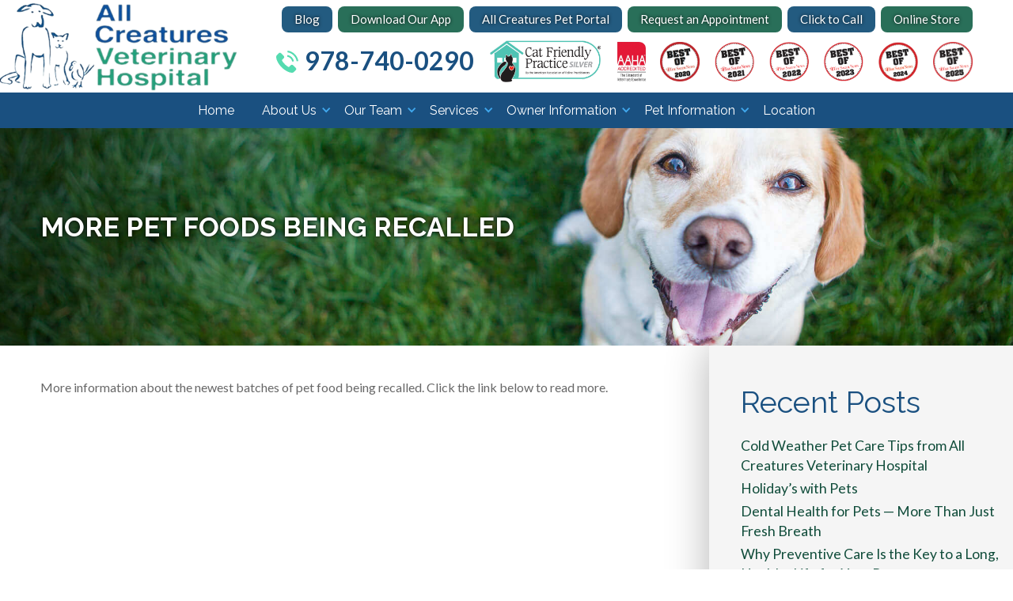

--- FILE ---
content_type: text/html; charset=UTF-8
request_url: https://www.creaturehealth.com/2012/05/10/pet-foods-recalled/
body_size: 10501
content:
<!DOCTYPE html>
<!--  This site was created in Webflow. http://www.webflow.com -->
<!--  Last Published: Thu Mar 23 2017 17:19:35 GMT+0000 (UTC)  -->
<html data-wf-page="58ac80f24766c64545b16497" data-wf-site="58ac80f24766c64545b16495" lang="en">
<head>
  <!-- Google Tag Manager -->
  <script>(function(w,d,s,l,i){w[l]=w[l]||[];w[l].push({'gtm.start':
  new Date().getTime(),event:'gtm.js'});var f=d.getElementsByTagName(s)[0],
  j=d.createElement(s),dl=l!='dataLayer'?'&l='+l:'';j.async=true;j.src=
  'https://www.googletagmanager.com/gtm.js?id='+i+dl;f.parentNode.insertBefore(j,f);
  })(window,document,'script','dataLayer','GTM-T3LZ4V3');</script>
  <!-- End Google Tag Manager -->
  <meta charset="utf-8">
  <meta content="width=device-width, initial-scale=1" name="viewport">
  <meta content="Webflow" name="generator">
  
  <meta name='robots' content='index, follow, max-image-preview:large, max-snippet:-1, max-video-preview:-1' />

	<!-- This site is optimized with the Yoast SEO plugin v26.4 - https://yoast.com/wordpress/plugins/seo/ -->
	<link media="all" href="https://www.creaturehealth.com/wp-content/cache/autoptimize/css/autoptimize_47141242f9f6c286cb1b69b73bf69525.css" rel="stylesheet"><title>More pet foods being recalled | All Creatures Veterinary Hospital</title>
	<meta name="description" content="More pet foods being recalled. All Creatures Veterinary Hospital is the Salem, Massachusetts area&#039;s premier provider of veterinary services." />
	<link rel="canonical" href="https://www.creaturehealth.com/2012/05/10/pet-foods-recalled/" />
	<meta property="og:locale" content="en_US" />
	<meta property="og:type" content="article" />
	<meta property="og:title" content="More pet foods being recalled | All Creatures Veterinary Hospital" />
	<meta property="og:description" content="More pet foods being recalled. All Creatures Veterinary Hospital is the Salem, Massachusetts area&#039;s premier provider of veterinary services." />
	<meta property="og:url" content="https://www.creaturehealth.com/2012/05/10/pet-foods-recalled/" />
	<meta property="og:site_name" content="All Creatures Veterinary Hospital" />
	<meta property="article:publisher" content="https://www.facebook.com/allcreaturesvethospital/" />
	<meta property="article:published_time" content="2012-05-10T15:28:52+00:00" />
	<meta property="article:modified_time" content="2017-04-11T15:31:16+00:00" />
	<meta property="og:image" content="https://www.creaturehealth.com/wp-content/uploads/2019/03/ACVH-LOGO_Transp.fw_.png" />
	<meta property="og:image:width" content="438" />
	<meta property="og:image:height" content="163" />
	<meta property="og:image:type" content="image/png" />
	<meta name="author" content="allcreature" />
	<meta name="twitter:card" content="summary_large_image" />
	<meta name="twitter:label1" content="Written by" />
	<meta name="twitter:data1" content="allcreature" />
	<script type="application/ld+json" class="yoast-schema-graph">{"@context":"https://schema.org","@graph":[{"@type":"Article","@id":"https://www.creaturehealth.com/2012/05/10/pet-foods-recalled/#article","isPartOf":{"@id":"https://www.creaturehealth.com/2012/05/10/pet-foods-recalled/"},"author":{"name":"allcreature","@id":"https://www.creaturehealth.com/#/schema/person/be13be88d74ac7b2ac5a16555ed73642"},"headline":"More pet foods being recalled","datePublished":"2012-05-10T15:28:52+00:00","dateModified":"2017-04-11T15:31:16+00:00","mainEntityOfPage":{"@id":"https://www.creaturehealth.com/2012/05/10/pet-foods-recalled/"},"wordCount":23,"commentCount":0,"publisher":{"@id":"https://www.creaturehealth.com/#organization"},"inLanguage":"en-US","potentialAction":[{"@type":"CommentAction","name":"Comment","target":["https://www.creaturehealth.com/2012/05/10/pet-foods-recalled/#respond"]}]},{"@type":["WebPage","MedicalWebPage"],"@id":"https://www.creaturehealth.com/2012/05/10/pet-foods-recalled/","url":"https://www.creaturehealth.com/2012/05/10/pet-foods-recalled/","name":"More pet foods being recalled | All Creatures Veterinary Hospital","isPartOf":{"@id":"https://www.creaturehealth.com/#website"},"datePublished":"2012-05-10T15:28:52+00:00","dateModified":"2017-04-11T15:31:16+00:00","description":"More pet foods being recalled. All Creatures Veterinary Hospital is the Salem, Massachusetts area's premier provider of veterinary services.","breadcrumb":{"@id":"https://www.creaturehealth.com/2012/05/10/pet-foods-recalled/#breadcrumb"},"inLanguage":"en-US","potentialAction":[{"@type":"ReadAction","target":["https://www.creaturehealth.com/2012/05/10/pet-foods-recalled/"]}]},{"@type":"BreadcrumbList","@id":"https://www.creaturehealth.com/2012/05/10/pet-foods-recalled/#breadcrumb","itemListElement":[{"@type":"ListItem","position":1,"name":"Home","item":"https://www.creaturehealth.com/"},{"@type":"ListItem","position":2,"name":"Blog","item":"https://www.creaturehealth.com/about-us/blog/"},{"@type":"ListItem","position":3,"name":"More pet foods being recalled"}]},{"@type":"WebSite","@id":"https://www.creaturehealth.com/#website","url":"https://www.creaturehealth.com/","name":"All Creatures Veterinary Hospital","description":"All Creatures Veterinary Hospital offers professional, compassionate care for your pets. We proudly care for the dogs, cats &amp; all other pets of Salem, MA.","publisher":{"@id":"https://www.creaturehealth.com/#organization"},"alternateName":"ACVH","potentialAction":[{"@type":"SearchAction","target":{"@type":"EntryPoint","urlTemplate":"https://www.creaturehealth.com/?s={search_term_string}"},"query-input":{"@type":"PropertyValueSpecification","valueRequired":true,"valueName":"search_term_string"}}],"inLanguage":"en-US"},{"@type":"Organization","@id":"https://www.creaturehealth.com/#organization","name":"All Creatures Veterinary Hospital","alternateName":"ACVH","url":"https://www.creaturehealth.com/","logo":{"@type":"ImageObject","inLanguage":"en-US","@id":"https://www.creaturehealth.com/#/schema/logo/image/","url":"https://www.creaturehealth.com/wp-content/uploads/2019/03/ACVH-LOGO_small.png","contentUrl":"https://www.creaturehealth.com/wp-content/uploads/2019/03/ACVH-LOGO_small.png","width":190,"height":36,"caption":"All Creatures Veterinary Hospital"},"image":{"@id":"https://www.creaturehealth.com/#/schema/logo/image/"},"sameAs":["https://www.facebook.com/allcreaturesvethospital/","https://www.pinterest.com/allcreaturesvet/all-creatures-veterinary-hospital/","https://www.youtube.com/user/CreatureHealth"]},{"@type":"Person","@id":"https://www.creaturehealth.com/#/schema/person/be13be88d74ac7b2ac5a16555ed73642","name":"allcreature","image":{"@type":"ImageObject","inLanguage":"en-US","@id":"https://www.creaturehealth.com/#/schema/person/image/","url":"https://secure.gravatar.com/avatar/095378f17cf2e8d190918c868e06c23386c8aed8636c13bfb38422f64529135c?s=96&d=mm&r=g","contentUrl":"https://secure.gravatar.com/avatar/095378f17cf2e8d190918c868e06c23386c8aed8636c13bfb38422f64529135c?s=96&d=mm&r=g","caption":"allcreature"}}]}</script>
	<!-- / Yoast SEO plugin. -->


<link rel="amphtml" href="https://www.creaturehealth.com/2012/05/10/pet-foods-recalled/amp/" /><meta name="generator" content="AMP for WP 1.1.11"/><link href='https://fonts.gstatic.com' crossorigin='anonymous' rel='preconnect' />
<link href='https://ajax.googleapis.com' rel='preconnect' />
<link href='https://fonts.googleapis.com' rel='preconnect' />
<link rel="alternate" type="application/rss+xml" title="All Creatures Veterinary Hospital &raquo; More pet foods being recalled Comments Feed" href="https://www.creaturehealth.com/2012/05/10/pet-foods-recalled/feed/" />
<link rel="alternate" title="oEmbed (JSON)" type="application/json+oembed" href="https://www.creaturehealth.com/wp-json/oembed/1.0/embed?url=https%3A%2F%2Fwww.creaturehealth.com%2F2012%2F05%2F10%2Fpet-foods-recalled%2F" />
<link rel="alternate" title="oEmbed (XML)" type="text/xml+oembed" href="https://www.creaturehealth.com/wp-json/oembed/1.0/embed?url=https%3A%2F%2Fwww.creaturehealth.com%2F2012%2F05%2F10%2Fpet-foods-recalled%2F&#038;format=xml" />





<link rel="https://api.w.org/" href="https://www.creaturehealth.com/wp-json/" /><link rel="alternate" title="JSON" type="application/json" href="https://www.creaturehealth.com/wp-json/wp/v2/posts/389" /><link rel="EditURI" type="application/rsd+xml" title="RSD" href="https://www.creaturehealth.com/xmlrpc.php?rsd" />

<link rel='shortlink' href='https://www.creaturehealth.com/?p=389' />
	
	
	
	
	<link rel="stylesheet" href="https://cdn-12c7.kxcdn.com/js/star-rating/jquery.rateyo.min.css">
	<link href="https://www.creaturehealth.com/wp-content/themes/glacial/images/favicon.fw.png" rel="shortcut icon" type="image/x-icon">
	<link href="https://www.creaturehealth.com/wp-content/themes/glacial/images/webclip.fw.png" rel="apple-touch-icon">
		
		
<!-- BEGIN SCHEMA MARKUP -->
<script type='application/ld+json'>
{
  "@context": "http://www.schema.org",
  "@type": "VeterinaryCare",
  "name": "All Creatures Veterinary Hospital",
  "url": "https://www.creaturehealth.com/",
  "logo": "https://www.creaturehealth.com/wp-content/themes/glacial/images/ACVH-LOGO_Transp.fw.png",
  "image": "https://www.creaturehealth.com/wp-content/uploads/2017/04/about-us-3-640x438.jpg",
  "description": "All Creatures Veterinary Hospital offers professional, compassionate care for your pets. We proudly care for the dogs, cats & all other pets of Salem, MA.",
  "address": {
     "@type": "PostalAddress",
     "streetAddress": "20 Commercial Street ",
     "addressLocality": "Salem",
     "addressRegion": "MA",
     "postalCode": "01970",
     "addressCountry": "United States"
  },
  "hasMap": "https://www.google.com/maps/place/All+Creatures+Veterinary+Hospital/@42.524307,-70.901782,14z/data=!4m5!3m4!1s0x0:0xa07c39c6249ca3ca!8m2!3d42.5243066!4d-70.9017824?hl=en-US",
   "openingHours": "Mo 08:00-18:00 Tu 08:00-20:00 We 08:00-20:00 Th 08:00-20:00 Fr 08:00-18:00 Sa 09:00-13:00 Su 09:00-13:00",
  "telephone": "2074150560"
}
</script>
<meta name="google-site-verification" content="oJR2HZu0Wl-SmcotQXhPELjuJignDCcVLX-DIB1hDfw" />

<!-- END SCHEMA MARKUP -->

<!-- Global site tag (gtag.js) - Google AdWords: 955969297 -->
<script async src="https://www.googletagmanager.com/gtag/js?id=AW-955969297"></script>
<script>
  window.dataLayer = window.dataLayer || [];
  function gtag(){dataLayer.push(arguments);}
  gtag('js', new Date());

  gtag('config', 'AW-955969297');
</script>
<!--<script>
  gtag('config', 'AW-955969297/zsg-CJbelVoQkd7rxwM', {
    'phone_conversion_number': '978-740-0290'
  });
</script>-->
</head>
<body class="wp-singular post-template-default single single-post postid-389 single-format-standard wp-theme-glacial metaslider-plugin">
  <!-- Google Tag Manager (noscript) -->
  <noscript><iframe title="google tag manager" src="https://www.googletagmanager.com/ns.html?id=GTM-T3LZ4V3"
  height="0" width="0" style="display:none;visibility:hidden"></iframe></noscript>
  <!-- End Google Tag Manager (noscript) -->
  <div class="navbar w-nav" data-animation="default" data-collapse="medium" data-duration="400" role="banner">
    <div class="top-bar">
      <div class="mobile-wrapper">
        <!-- <div class="social-media-wrapper">
          <a class="facebook social-link w-inline-block" href="https://www.facebook.com/allcreaturesvethospital/" target="_blank"></a>
          <a class="pinterest social-link w-inline-block" href="https://www.pinterest.com/allcreaturesvet/all-creatures-veterinary-hospital/" target="_blank"></a>
          <a class="google social-link w-inline-block" href="https://plus.google.com/+Creaturehealth" target="_blank"></a>
          <a class="social-link w-inline-block youtube" href="https://www.youtube.com/user/CreatureHealth" target="_blank"></a>
        </div> -->
        <div class="phone-wrapper w-hidden-main">
        <a href="tel:9787400290" title="Click to Call 978-740-0290" aria-label="Mobile Call Button"><div class="phone-icon-form"></div></a>
          <div class="phone">978-740-0290</div>
        </div>
      </div>
      <div class="buttons-wrapper">
        <!--<a class="button green top-btn w-button" href="" title="New Client Form">New Client Form</a>-->
        <a class="blue button top-btn w-button" href="https://www.creaturehealth.com/about-us/blog/" title="Blog">Blog</a>

        <a class="button green top-btn w-button" href="https://www.creaturehealth.com/download-our-free-app/" title="Download Our App">Download Our App</a>

        <a class="button blue top-btn w-button" href="https://creaturehealth.use1.ezyvet.com/external/portal#googtrans(en)" target="_blank" title="All Creatures Pet Portal - Opens in a New Tab">All Creatures Pet Portal</a>

        <a class="green button top-btn w-button" href="https://www.creaturehealth.com/contact-us/request-an-appointment/" title="Request an Appointment">Request an Appointment</a>
        <a class="button blue top-btn w-button" href="tel:9787400290" title="Click to Call 978-740-0290">Click to Call</a>
        <a class="green button top-btn w-button" href="https://creaturehealth.covetruspharmacy.com/" target="_blank" title="Home Delivery (opens in a new tab)">Online Store</a>
      </div>
    </div>
    <div class="container nav">
      <div class="top-wrapper">
        <a class="logo w-nav-brand" title="Homepage" href="https://www.creaturehealth.com" aria-label="Homepage Link"><img alt="All Creatures Veterinary Hospital Logo" src="https://www.creaturehealth.com/wp-content/themes/glacial/images/ACVH-LOGO_Transp.fw.png" width="429">
        </a>
        <div class="phone-wrapper w-hidden-medium w-hidden-small w-hidden-tiny">
        <a href="tel:9787400290" title="Click to Call 978-740-0290"><div class="phone-icon-form"></div></a>
          <div class="phone">978-740-0290</div>
        </div>
        <div class="right-logos">
          <a class="cfp w-inline-block" href="https://www.creaturehealth.com/about-us/cat-friendly-practice/" title="Cat Friendly Practice" aria-label="Cat Friendly Practice"><noscript><img alt="Cat Friendly Practice" sizes="(max-width: 479px) 120px, (max-width: 991px) 130px, 140px" src="https://www.creaturehealth.com/wp-content/themes/glacial/images/Cat_Friendly_Logo_Silver.png" srcset="https://www.creaturehealth.com/wp-content/themes/glacial/images/Cat_Friendly_Logo_Silver-p-500x190.png 500w, https://www.creaturehealth.com/wp-content/themes/glacial/images/Cat_Friendly_Logo_Silver-p-800x304.png 800w, https://www.creaturehealth.com/wp-content/themes/glacial/images/Cat_Friendly_Logo_Silver-p-1080x410.png 1080w, https://www.creaturehealth.com/wp-content/themes/glacial/images/Cat_Friendly_Logo_Silver-p-1600x608.png 1600w, https://www.creaturehealth.com/wp-content/themes/glacial/images/Cat_Friendly_Logo_Silver.png 1887w" width="943.5"></noscript><img class="lazyload" alt="Cat Friendly Practice" data-sizes="(max-width: 479px) 120px, (max-width: 991px) 130px, 140px" src='data:image/svg+xml,%3Csvg%20xmlns=%22http://www.w3.org/2000/svg%22%20viewBox=%220%200%20943%20628.66666666667%22%3E%3C/svg%3E' data-src="https://www.creaturehealth.com/wp-content/themes/glacial/images/Cat_Friendly_Logo_Silver.png" data-srcset="https://www.creaturehealth.com/wp-content/themes/glacial/images/Cat_Friendly_Logo_Silver-p-500x190.png 500w, https://www.creaturehealth.com/wp-content/themes/glacial/images/Cat_Friendly_Logo_Silver-p-800x304.png 800w, https://www.creaturehealth.com/wp-content/themes/glacial/images/Cat_Friendly_Logo_Silver-p-1080x410.png 1080w, https://www.creaturehealth.com/wp-content/themes/glacial/images/Cat_Friendly_Logo_Silver-p-1600x608.png 1600w, https://www.creaturehealth.com/wp-content/themes/glacial/images/Cat_Friendly_Logo_Silver.png 1887w" width="943.5"></a>
          <a href="https://www.aaha.org/pet_owner/default.aspx" target="_blank" class="aaha w-inline-block" aria-label="Veterinary Hospital AAHA" title="Veterinary Hospital AAHA (opens in a new tab)"><noscript><img alt="Veterinary Hospital AAHA Accredited" sizes="40px" src="https://www.creaturehealth.com/wp-content/themes/glacial/images/AAHAlogoDedicated.jpg" srcset="https://www.creaturehealth.com/wp-content/themes/glacial/images/AAHAlogoDedicated-p-500x672.jpeg 500w, https://www.creaturehealth.com/wp-content/themes/glacial/images/AAHAlogoDedicated.jpg 771w" width="385.5"></noscript><img class="lazyload" alt="Veterinary Hospital AAHA Accredited" data-sizes="40px" src='data:image/svg+xml,%3Csvg%20xmlns=%22http://www.w3.org/2000/svg%22%20viewBox=%220%200%20385%20256.66666666667%22%3E%3C/svg%3E' data-src="https://www.creaturehealth.com/wp-content/themes/glacial/images/AAHAlogoDedicated.jpg" data-srcset="https://www.creaturehealth.com/wp-content/themes/glacial/images/AAHAlogoDedicated-p-500x672.jpeg 500w, https://www.creaturehealth.com/wp-content/themes/glacial/images/AAHAlogoDedicated.jpg 771w" width="385.5">
          <a href="#" style="cursor:auto;" title="Best of The Salem News 2020" aria-label="Best of The Salem News 2020" class="best w-inline-block"><noscript><img alt="Best of The Salem News 2020" sizes="40px" src="https://www.creaturehealth.com/wp-content/themes/glacial/images/salembestof2020.png"></noscript><img class="lazyload" alt="Best of The Salem News 2020" data-sizes="40px" src='data:image/svg+xml,%3Csvg%20xmlns=%22http://www.w3.org/2000/svg%22%20viewBox=%220%200%20210%20140%22%3E%3C/svg%3E' data-src="https://www.creaturehealth.com/wp-content/themes/glacial/images/salembestof2020.png"></a>
          <a href="#" style="cursor:auto;" class="best w-inline-block" title="Best of The Salem News 2021"><noscript><img alt="Best of The Salem News 2021" src="https://www.creaturehealth.com/wp-content/themes/glacial/images/2021.png" sizes="40px"></noscript><img class="lazyload" alt="Best of The Salem News 2021" src='data:image/svg+xml,%3Csvg%20xmlns=%22http://www.w3.org/2000/svg%22%20viewBox=%220%200%20210%20140%22%3E%3C/svg%3E' data-src="https://www.creaturehealth.com/wp-content/themes/glacial/images/2021.png" data-sizes="40px"></a>
		      <a href="#" style="cursor:auto;" class="best w-inline-block" title="Best of The Salem News 2022"><noscript><img alt="Best of The Salem News 2022" src="https://www.creaturehealth.com/wp-content/themes/glacial/images/bestof-2022.png" sizes="40px"></noscript><img class="lazyload" alt="Best of The Salem News 2022" src='data:image/svg+xml,%3Csvg%20xmlns=%22http://www.w3.org/2000/svg%22%20viewBox=%220%200%20210%20140%22%3E%3C/svg%3E' data-src="https://www.creaturehealth.com/wp-content/themes/glacial/images/bestof-2022.png" data-sizes="40px"></a>
          <a href="#" style="cursor:auto;" class="best w-inline-block" title="Best of The Salem News 2023"><noscript><img alt="Best of The Salem News 2023" src="https://www.creaturehealth.com/wp-content/themes/glacial/images/bestof-2023.png" sizes="40px"></noscript><img class="lazyload" alt="Best of The Salem News 2023" src='data:image/svg+xml,%3Csvg%20xmlns=%22http://www.w3.org/2000/svg%22%20viewBox=%220%200%20210%20140%22%3E%3C/svg%3E' data-src="https://www.creaturehealth.com/wp-content/themes/glacial/images/bestof-2023.png" data-sizes="40px"></a>
          <a href="#" style="cursor:auto;" class="best w-inline-block" title="Best of The Salem News 2024"><noscript><img alt="Best of The Salem News 2024" src="https://www.creaturehealth.com/wp-content/themes/glacial/images/2024-badge.png" sizes="40px"></noscript><img class="lazyload" alt="Best of The Salem News 2024" src='data:image/svg+xml,%3Csvg%20xmlns=%22http://www.w3.org/2000/svg%22%20viewBox=%220%200%20210%20140%22%3E%3C/svg%3E' data-src="https://www.creaturehealth.com/wp-content/themes/glacial/images/2024-badge.png" data-sizes="40px"></a>
          <a href="#" style="cursor:auto;" class="best w-inline-block" title="Best of The Salem News 2025"><noscript><img alt="Best of The Salem News 2025" src="https://www.creaturehealth.com/wp-content/themes/glacial/images/Salem-News-Logo-XNSP10770.png" sizes="40px"></noscript><img class="lazyload" alt="Best of The Salem News 2025" src='data:image/svg+xml,%3Csvg%20xmlns=%22http://www.w3.org/2000/svg%22%20viewBox=%220%200%20210%20140%22%3E%3C/svg%3E' data-src="https://www.creaturehealth.com/wp-content/themes/glacial/images/Salem-News-Logo-XNSP10770.png" data-sizes="40px"></a>
        </div>
      </div>
      <div class="menu-wrapper w-clearfix">
        <div class="menu-button w-nav-button">
          <div class="w-icon-nav-menu"></div>
        </div>
      </div>
    </div>
    <div class="menu-wrapper">
      <nav class="nav-menu w-nav-menu">
      	<div id="navigation">
      		<div class="menu-main-navigation-container"><ul id="menu-main-navigation" class="menu"><li id="menu-item-50" class="menu-item menu-item-type-post_type menu-item-object-page menu-item-home menu-item-50"><a href="https://www.creaturehealth.com/" tabindex="0 ">Home</a></li>
<li id="menu-item-2550" class="menu-item menu-item-type-custom menu-item-object-custom menu-item-has-children has-children menu-item-2550"><a href="#" tabindex="0 ">About Us</a>
<ul class="sub-menu">
	<li id="menu-item-51" class="menu-item menu-item-type-post_type menu-item-object-page menu-item-51"><a href="https://www.creaturehealth.com/about-us/" tabindex="0 ">Our History</a></li>
	<li id="menu-item-1917" class="menu-item menu-item-type-post_type menu-item-object-page menu-item-1917"><a href="https://www.creaturehealth.com/about-us/mission-and-vision/" tabindex="0 ">Mission and Vision</a></li>
	<li id="menu-item-2697" class="menu-item menu-item-type-post_type menu-item-object-page menu-item-2697"><a href="https://www.creaturehealth.com/careers/" tabindex="0 ">Careers</a></li>
	<li id="menu-item-52" class="menu-item menu-item-type-post_type menu-item-object-page menu-item-52"><a href="https://www.creaturehealth.com/about-us/cat-friendly-practice/" tabindex="0 ">Cat Friendly Practice</a></li>
	<li id="menu-item-53" class="menu-item menu-item-type-post_type menu-item-object-page menu-item-53"><a href="https://www.creaturehealth.com/about-us/aaha-accredited/" tabindex="0 ">AAHA Accredited</a></li>
	<li id="menu-item-54" class="menu-item menu-item-type-post_type menu-item-object-page current_page_parent menu-item-54"><a href="https://www.creaturehealth.com/about-us/blog/" tabindex="0 ">Blog</a></li>
</ul>
</li>
<li id="menu-item-1995" class="menu-item menu-item-type-custom menu-item-object-custom menu-item-has-children has-children menu-item-1995"><a href="#" tabindex="0 ">Our Team</a>
<ul class="sub-menu">
	<li id="menu-item-3257" class="menu-item menu-item-type-post_type menu-item-object-page menu-item-3257"><a href="https://www.creaturehealth.com/our-veterinarians/" tabindex="0 ">Our Veterinarians</a></li>
	<li id="menu-item-3258" class="menu-item menu-item-type-post_type menu-item-object-page menu-item-3258"><a href="https://www.creaturehealth.com/our-staff/" tabindex="0 ">Our Staff</a></li>
</ul>
</li>
<li id="menu-item-2551" class="menu-item menu-item-type-custom menu-item-object-custom menu-item-has-children has-children menu-item-2551"><a href="#" tabindex="0 ">Services</a>
<ul class="sub-menu">
	<li id="menu-item-57" class="menu-item menu-item-type-post_type menu-item-object-page menu-item-57"><a href="https://www.creaturehealth.com/veterinary-services-salem/" tabindex="0 ">Veterinary Services</a></li>
	<li id="menu-item-83" class="menu-item menu-item-type-post_type menu-item-object-page menu-item-83"><a href="https://www.creaturehealth.com/veterinary-services-salem/emergency-care/" tabindex="0 ">Urgent Care/Emergency Services</a></li>
	<li id="menu-item-61" class="menu-item menu-item-type-post_type menu-item-object-page menu-item-61"><a href="https://www.creaturehealth.com/veterinary-services-salem/spay-neuter-services/" tabindex="0 ">Spay/Neuter Services</a></li>
	<li id="menu-item-58" class="menu-item menu-item-type-post_type menu-item-object-page menu-item-58"><a href="https://www.creaturehealth.com/veterinary-services-salem/pet-boarding/" tabindex="0 ">Boarding Services</a></li>
</ul>
</li>
<li id="menu-item-2552" class="menu-item menu-item-type-custom menu-item-object-custom menu-item-has-children has-children menu-item-2552"><a href="#" tabindex="0 ">Owner Information</a>
<ul class="sub-menu">
	<li id="menu-item-2189" class="menu-item menu-item-type-post_type menu-item-object-page menu-item-2189"><a href="https://www.creaturehealth.com/owner-information-salem/updates/" tabindex="0 ">Updates and General Information</a></li>
	<li id="menu-item-72" class="menu-item menu-item-type-post_type menu-item-object-page menu-item-72"><a href="https://www.creaturehealth.com/owner-information-salem/search-for-the-perfect-pet/" tabindex="0 ">Search for the Perfect Pet</a></li>
	<li id="menu-item-79" class="menu-item menu-item-type-post_type menu-item-object-page menu-item-79"><a href="https://www.creaturehealth.com/owner-information-salem/microchipping-your-pet/" tabindex="0 ">Microchipping Your Pet</a></li>
	<li id="menu-item-71" class="menu-item menu-item-type-post_type menu-item-object-page menu-item-71"><a href="https://www.creaturehealth.com/owner-information-salem/selecting-pet-food/" tabindex="0 ">Selecting Pet Food</a></li>
	<li id="menu-item-68" class="menu-item menu-item-type-post_type menu-item-object-page menu-item-68"><a href="https://www.creaturehealth.com/owner-information-salem/insurance-and-financing/" tabindex="0 ">Insurance and Financing</a></li>
	<li id="menu-item-69" class="menu-item menu-item-type-post_type menu-item-object-page menu-item-69"><a href="https://www.creaturehealth.com/owner-information-salem/international-travel/" tabindex="0 ">International Travel</a></li>
	<li id="menu-item-70" class="menu-item menu-item-type-post_type menu-item-object-page menu-item-70"><a href="https://www.creaturehealth.com/owner-information-salem/educational-videos/" tabindex="0 ">Educational Videos</a></li>
	<li id="menu-item-2609" class="menu-item menu-item-type-custom menu-item-object-custom menu-item-2609"><a href="https://creaturehealth.use1.ezyvet.com/external/portal/main/login#googtrans(en)" tabindex="0 ">All Creatures Pet Portal</a></li>
	<li id="menu-item-73" class="menu-item menu-item-type-post_type menu-item-object-page menu-item-73"><a href="https://www.creaturehealth.com/owner-information-salem/useful-links/" tabindex="0 ">Useful Links</a></li>
	<li id="menu-item-77" class="menu-item menu-item-type-post_type menu-item-object-page menu-item-77"><a href="https://www.creaturehealth.com/owner-information-salem/coping-with-pet-loss/" tabindex="0 ">Coping with Pet Loss</a></li>
</ul>
</li>
<li id="menu-item-2553" class="menu-item menu-item-type-custom menu-item-object-custom menu-item-has-children has-children menu-item-2553"><a href="#" tabindex="0 ">Pet Information</a>
<ul class="sub-menu">
	<li id="menu-item-64" class="menu-item menu-item-type-post_type menu-item-object-page menu-item-64"><a href="https://www.creaturehealth.com/pet-information-salem/dog-health-care/" tabindex="0 ">Dog Health &#038; Care</a></li>
	<li id="menu-item-63" class="menu-item menu-item-type-post_type menu-item-object-page menu-item-63"><a href="https://www.creaturehealth.com/pet-information-salem/cat-health-care/" tabindex="0 ">Cat Health &#038; Care</a></li>
	<li id="menu-item-62" class="menu-item menu-item-type-post_type menu-item-object-page menu-item-62"><a href="https://www.creaturehealth.com/pet-information-salem/bird-health/" tabindex="0 ">Bird Health &#038; Care</a></li>
	<li id="menu-item-66" class="menu-item menu-item-type-post_type menu-item-object-page menu-item-66"><a href="https://www.creaturehealth.com/pet-information-salem/reptile-health-care/" tabindex="0 ">Reptile Health &#038; Care</a></li>
	<li id="menu-item-65" class="menu-item menu-item-type-post_type menu-item-object-page menu-item-65"><a href="https://www.creaturehealth.com/pet-information-salem/pocket-pet-health-care/" tabindex="0 ">Pocket Pet Health &#038; Care</a></li>
	<li id="menu-item-962" class="menu-item menu-item-type-post_type menu-item-object-page menu-item-962"><a href="https://www.creaturehealth.com/pet-information-salem/rodent-health-care/" tabindex="0 ">Rodent Health &#038; Care</a></li>
	<li id="menu-item-984" class="menu-item menu-item-type-post_type menu-item-object-page menu-item-984"><a href="https://www.creaturehealth.com/pet-information-salem/ferret-health-care/" tabindex="0 ">Ferret Health &#038; Care</a></li>
	<li id="menu-item-76" class="menu-item menu-item-type-post_type menu-item-object-page menu-item-76"><a href="https://www.creaturehealth.com/disease-management/" tabindex="0 ">Disease Management</a></li>
</ul>
</li>
<li id="menu-item-84" class="menu-item menu-item-type-post_type menu-item-object-page menu-item-84"><a href="https://www.creaturehealth.com/pet-care-salem/" tabindex="0 ">Location</a></li>
</ul></div>      	</div>
      </nav>
    </div>
  </div><main role="main">
  <div class="inner-hero">
    <div class="container inner-hero-container w-container">
      <h1 class="pege-title">More pet foods being recalled</h1>
    </div>
  </div>
  <div class="content">
    <div class="container w-container">
      <div class="main w-clearfix">
                                    <div class="entry">
                    <p>More information about the newest batches of pet food being recalled. Click the link below to read more.</p>
                </div>
            </div>
                        <div class="navigation">
                <div class="alignleft"></div>
                <div class="alignright"></div>
            </div>
              </div>
      <div class="sidebar-wrapper">
      <div class="sidebar-links">
        <div class="related-topics-div">
	        	          <div id="primary-sidebar" class="primary-sidebar widget-area">   
		<div>
		<h2 class="rounded">Recent Posts</h2>
		<ul>
											<li>
					<a href="https://www.creaturehealth.com/2025/12/01/cold-weather-pet-care-tips-from-all-creatures-veterinary-hospital/">Cold Weather Pet Care Tips from All Creatures Veterinary Hospital</a>
									</li>
											<li>
					<a href="https://www.creaturehealth.com/2025/11/11/holidays-with-pets/">Holiday&#8217;s with Pets</a>
									</li>
											<li>
					<a href="https://www.creaturehealth.com/2025/10/02/dental-health-for-pets-more-than-just-fresh-breath/">Dental Health for Pets — More Than Just Fresh Breath</a>
									</li>
											<li>
					<a href="https://www.creaturehealth.com/2025/08/12/why-preventive-care-is-the-key-to-a-long-healthy-life-for-your-pet/">Why Preventive Care Is the Key to a Long, Healthy Life for Your Pet</a>
									</li>
											<li>
					<a href="https://www.creaturehealth.com/2025/07/01/why-using-your-veterinarys-online-pharmacy-is-the-smart-choice-for-your-pet/">Why Using Your Veterinary’s Online Pharmacy Is the Smart Choice for Your Pet</a>
									</li>
					</ul>

		</div><div><h2 class="rounded">Categories</h2>
			<ul>
					<li class="cat-item cat-item-5"><a href="https://www.creaturehealth.com/category/cat-health/">Cat Health</a>
</li>
	<li class="cat-item cat-item-7"><a href="https://www.creaturehealth.com/category/dog-health/">Dog Health</a>
</li>
	<li class="cat-item cat-item-108"><a href="https://www.creaturehealth.com/category/holiday-pet-health/">Holiday pet health</a>
</li>
	<li class="cat-item cat-item-21"><a href="https://www.creaturehealth.com/category/pet-adoption/">Pet Adoption</a>
</li>
	<li class="cat-item cat-item-6"><a href="https://www.creaturehealth.com/category/pet-health/">Pet Health</a>
</li>
	<li class="cat-item cat-item-8"><a href="https://www.creaturehealth.com/category/pet-training/">Pet Training</a>
</li>
	<li class="cat-item cat-item-14"><a href="https://www.creaturehealth.com/category/rabbit-health/">Rabbit Health</a>
</li>
	<li class="cat-item cat-item-96"><a href="https://www.creaturehealth.com/category/uncategorized/traveling-with-pets/">Traveling with pets</a>
</li>
	<li class="cat-item cat-item-1"><a href="https://www.creaturehealth.com/category/uncategorized/">Uncategorized</a>
</li>
			</ul>

			</div><div><h2 class="rounded">Archives</h2>
			<ul>
					<li><a href='https://www.creaturehealth.com/2025/12/'>December 2025</a></li>
	<li><a href='https://www.creaturehealth.com/2025/11/'>November 2025</a></li>
	<li><a href='https://www.creaturehealth.com/2025/10/'>October 2025</a></li>
	<li><a href='https://www.creaturehealth.com/2025/08/'>August 2025</a></li>
	<li><a href='https://www.creaturehealth.com/2025/07/'>July 2025</a></li>
	<li><a href='https://www.creaturehealth.com/2025/05/'>May 2025</a></li>
	<li><a href='https://www.creaturehealth.com/2022/05/'>May 2022</a></li>
	<li><a href='https://www.creaturehealth.com/2021/12/'>December 2021</a></li>
	<li><a href='https://www.creaturehealth.com/2021/11/'>November 2021</a></li>
	<li><a href='https://www.creaturehealth.com/2021/10/'>October 2021</a></li>
	<li><a href='https://www.creaturehealth.com/2021/09/'>September 2021</a></li>
	<li><a href='https://www.creaturehealth.com/2021/07/'>July 2021</a></li>
	<li><a href='https://www.creaturehealth.com/2021/05/'>May 2021</a></li>
	<li><a href='https://www.creaturehealth.com/2021/03/'>March 2021</a></li>
	<li><a href='https://www.creaturehealth.com/2021/02/'>February 2021</a></li>
	<li><a href='https://www.creaturehealth.com/2021/01/'>January 2021</a></li>
	<li><a href='https://www.creaturehealth.com/2020/12/'>December 2020</a></li>
	<li><a href='https://www.creaturehealth.com/2020/11/'>November 2020</a></li>
	<li><a href='https://www.creaturehealth.com/2020/10/'>October 2020</a></li>
	<li><a href='https://www.creaturehealth.com/2020/09/'>September 2020</a></li>
	<li><a href='https://www.creaturehealth.com/2020/08/'>August 2020</a></li>
	<li><a href='https://www.creaturehealth.com/2020/07/'>July 2020</a></li>
	<li><a href='https://www.creaturehealth.com/2020/06/'>June 2020</a></li>
	<li><a href='https://www.creaturehealth.com/2020/05/'>May 2020</a></li>
	<li><a href='https://www.creaturehealth.com/2020/04/'>April 2020</a></li>
	<li><a href='https://www.creaturehealth.com/2020/03/'>March 2020</a></li>
	<li><a href='https://www.creaturehealth.com/2020/02/'>February 2020</a></li>
	<li><a href='https://www.creaturehealth.com/2020/01/'>January 2020</a></li>
	<li><a href='https://www.creaturehealth.com/2019/03/'>March 2019</a></li>
	<li><a href='https://www.creaturehealth.com/2018/11/'>November 2018</a></li>
	<li><a href='https://www.creaturehealth.com/2018/04/'>April 2018</a></li>
	<li><a href='https://www.creaturehealth.com/2018/02/'>February 2018</a></li>
	<li><a href='https://www.creaturehealth.com/2017/10/'>October 2017</a></li>
	<li><a href='https://www.creaturehealth.com/2017/09/'>September 2017</a></li>
	<li><a href='https://www.creaturehealth.com/2017/07/'>July 2017</a></li>
	<li><a href='https://www.creaturehealth.com/2017/04/'>April 2017</a></li>
	<li><a href='https://www.creaturehealth.com/2017/03/'>March 2017</a></li>
	<li><a href='https://www.creaturehealth.com/2017/02/'>February 2017</a></li>
	<li><a href='https://www.creaturehealth.com/2017/01/'>January 2017</a></li>
	<li><a href='https://www.creaturehealth.com/2016/12/'>December 2016</a></li>
	<li><a href='https://www.creaturehealth.com/2016/11/'>November 2016</a></li>
	<li><a href='https://www.creaturehealth.com/2016/07/'>July 2016</a></li>
	<li><a href='https://www.creaturehealth.com/2016/06/'>June 2016</a></li>
	<li><a href='https://www.creaturehealth.com/2016/05/'>May 2016</a></li>
	<li><a href='https://www.creaturehealth.com/2016/03/'>March 2016</a></li>
	<li><a href='https://www.creaturehealth.com/2016/02/'>February 2016</a></li>
	<li><a href='https://www.creaturehealth.com/2016/01/'>January 2016</a></li>
	<li><a href='https://www.creaturehealth.com/2015/12/'>December 2015</a></li>
	<li><a href='https://www.creaturehealth.com/2015/11/'>November 2015</a></li>
	<li><a href='https://www.creaturehealth.com/2015/10/'>October 2015</a></li>
	<li><a href='https://www.creaturehealth.com/2015/07/'>July 2015</a></li>
	<li><a href='https://www.creaturehealth.com/2015/06/'>June 2015</a></li>
	<li><a href='https://www.creaturehealth.com/2014/09/'>September 2014</a></li>
	<li><a href='https://www.creaturehealth.com/2014/03/'>March 2014</a></li>
	<li><a href='https://www.creaturehealth.com/2014/02/'>February 2014</a></li>
	<li><a href='https://www.creaturehealth.com/2014/01/'>January 2014</a></li>
	<li><a href='https://www.creaturehealth.com/2013/12/'>December 2013</a></li>
	<li><a href='https://www.creaturehealth.com/2013/06/'>June 2013</a></li>
	<li><a href='https://www.creaturehealth.com/2013/04/'>April 2013</a></li>
	<li><a href='https://www.creaturehealth.com/2013/02/'>February 2013</a></li>
	<li><a href='https://www.creaturehealth.com/2013/01/'>January 2013</a></li>
	<li><a href='https://www.creaturehealth.com/2012/12/'>December 2012</a></li>
	<li><a href='https://www.creaturehealth.com/2012/11/'>November 2012</a></li>
	<li><a href='https://www.creaturehealth.com/2012/10/'>October 2012</a></li>
	<li><a href='https://www.creaturehealth.com/2012/08/'>August 2012</a></li>
	<li><a href='https://www.creaturehealth.com/2012/07/'>July 2012</a></li>
	<li><a href='https://www.creaturehealth.com/2012/06/'>June 2012</a></li>
	<li><a href='https://www.creaturehealth.com/2012/05/'>May 2012</a></li>
	<li><a href='https://www.creaturehealth.com/2012/04/'>April 2012</a></li>
	<li><a href='https://www.creaturehealth.com/2012/03/'>March 2012</a></li>
			</ul>

			</div> </div><!-- #primary-sidebar -->    	</div>
        <div class="flex-wrapper inner-mobile w-hidden-main w-hidden-medium">
          <div class="left-column">
            <a class="callout w-inline-block" data-ix="callouts-zoom"  href="https://www.creaturehealth.com/download-our-free-app/" target="_blank" title="Download the App ">
              <div class="callout-text">
                <h3 class="callout-title">Download the App</h3>
              </div>
              <div class="_1 callout-img"></div>
            </a>
          </div>
          <div class="right-column">
            <div class="row top w-row">
              <div class="_1 column w-col w-col-7">
                <a class="callout w-inline-block" data-ix="callouts-zoom" href="https://www.creaturehealth.com/about-us/blog/" title="Blog">
                  <div class="callout-text">
                    <h3 class="callout-title">Blog</h3>
                  </div>
                  <div class="_2 callout-img"></div>
                </a>
              </div>
              <div class="_2 column w-col w-col-5">
                <a class="callout w-inline-block" data-ix="callouts-zoom" href="https://www.creaturehealth.com/owner-information-salem/insurance-and-financing/" title="Financing">
                  <div class="callout-text">
                    <h3 class="callout-title">&nbsp;Financing</h3>
                  </div>
                  <div class="_3 callout-img"></div>
                </a>
              </div>
            </div>
            <div class="bottom row w-row">
              <div class="_3 column w-col w-col-5">
                <a class="callout w-inline-block" data-ix="callouts-zoom" href="https://www.creaturehealth.com/contact-us/request-an-appointment/" title="Request an Appointment">
                  <div class="callout-text">
                    <h3 class="callout-title">Request an Appointment</h3>
                  </div>
                  <div class="_4 callout-img"></div>
                </a>
              </div>
              <div class="_4 column w-col w-col-7">
                <a class="callout w-inline-block" data-ix="callouts-zoom" href="https://www.creaturehealth.com/review-us-online/" title="Review Us Online">
                  <div class="callout-text">
                    <h3 class="callout-title">Review Us Online</h3>
                  </div>
                  <div class="_5 callout-img"></div>
                </a>
              </div>
            </div>
          </div>
          <div class="left-column right-column-big">
            <a class="callout w-inline-block" data-ix="callouts-zoom" href="https://creaturehealth.use1.ezyvet.com/external/portal#googtrans(en)" target="_blank" title="All Creatures Pet Portal - Opens in a New Tab">
              <div class="callout-text">
                <h2 class="callout-title">All Creatures Pet Portal</h2>
              </div>
              <div class="_6 callout-img"></div>
            </a>
        </div>
        </div>
      </div>
      <div class="inner-callouts w-hidden-small w-hidden-tiny">
        <a class="callout inner-callout w-inline-block" data-ix="callouts-zoom" href="https://www.creaturehealth.com/download-our-free-app/" target="_blank" title="Download the App">
          <div class="callout-text">
            <h3 class="callout-title">Download the App</h3>
          </div>
          <div class="_1 callout-img"></div>
        </a>
        <a class="callout inner-callout w-inline-block" data-ix="callouts-zoom" href="https://www.creaturehealth.com/about-us/blog/" title="Blog">
          <div class="callout-text">
            <h3 class="callout-title">Blog</h3>
          </div>
          <div class="_2 callout-img"></div>
        </a>
        <a class="callout inner-callout w-inline-block" data-ix="callouts-zoom" href="https://www.creaturehealth.com/owner-information-salem/insurance-and-financing/" title="Financing">
          <div class="callout-text">
            <h3 class="callout-title">&nbsp;Financing</h3>
          </div>
          <div class="_3 callout-img"></div>
        </a>
        <a class="callout inner-callout w-inline-block" data-ix="callouts-zoom" href="https://www.creaturehealth.com/contact-us/request-an-appointment/" title="Request an Appointment">
          <div class="callout-text">
            <h3 class="callout-title">Request an Appointment</h3>
          </div>
          <div class="_4 callout-img"></div>
        </a>
        <a class="callout inner-callout last w-inline-block" data-ix="callouts-zoom" href="https://www.creaturehealth.com/review-us-online/" title="Review us Online">
          <div class="callout-text">
            <div id="rateYo"></div>
            <h3 class="callout-title">Review Us Online</h3>
          </div>
          <div class="_5 callout-img"></div>
        </a>
        <a class="callout inner-callout w-inline-block" data-ix="callouts-zoom" href="https://creaturehealth.use1.ezyvet.com/external/portal#googtrans(en)" target="_blank" title="All Creatures Pet Portal - Opens in a New Tab">
          <div class="callout-text">
            <h3 class="callout-title">All Creatures Pet Portal</h3>
          </div>
          <div class="_6 callout-img"></div>
        </a>
      </div>
    </div>    </div>
  </div>
</main>
<footer role="contentinfo">
  <div class="location">
    <div class="details-wrapper">
      <h2 class="left section-title white">Location</h2>
      <div class="adress-line">20 Commercial Street
        <br>Salem, MA 01970</div>
      <div class="location-label white">Phone Number</div>
      <div class="adress-line">978-740-0290</div>
      <div class="location-label white">Hours</div>
      <div class="adress-line">Monday: 8am - 6pm<br />
      Tuesday: 8am - 7pm<br />
      Wednesday: 8am - 7pm<br />
      Thursday: 8am - 7pm<br />
<!--      Friday: 8am - 6pm<br />-->
      Friday: 9am - 6pm <br />
      Saturday: 9am - 1pm<br />
      Sunday: Closed<br>
		*We are closed on Fridays from 8am to 9am for weekly staff meeting</div>
     
    </div>
    <div class="cat-image"></div>
    <div class="shape"></div>
    <div class="map-wrapper">
    <div class="embed-container  maps">
        <noscript><img src="https://www.creaturehealth.com/wp-content/themes/glacial/images/g-map.jpg" alt="Map of Slame Location" width="100%"></noscript><img class="lazyload" src='data:image/svg+xml,%3Csvg%20xmlns=%22http://www.w3.org/2000/svg%22%20viewBox=%220%200%20210%20140%22%3E%3C/svg%3E' data-src="https://www.creaturehealth.com/wp-content/themes/glacial/images/g-map.jpg" alt="Map of Slame Location" width="100%">
      </div>
    </div>
  </div>
  <div class="contacts">
    <div class="container w-container">
      <div class="wrapper">
        <div class="left-form">
          
			<div class="app-text"><h2>Visit Our <strong>All Creatures Pet Portal!</strong></h2></div>
      <p style="text-align: center;"><a class="button w-button" target="_blank" href="https://creaturehealth.use1.ezyvet.com/external/portal#googtrans(en)" title="All Creatures Pet Portal - Opens in a New Tab">All Creatures Pet Portal</a></p>

    
          
        </div>
        <div class="embed">
          <div class="w-embed">
            <div class="fb-page" data-href="https://www.facebook.com/allcreaturesvethospital/" data-tabs="timeline" data-small-header="false" data-adapt-container-width="true" data-hide-cover="true" data-show-facepile="true">
              <blockquote cite="https://www.facebook.com/allcreaturesvethospital/" class="fb-xfbml-parse-ignore"><a href="https://www.facebook.com/allcreaturesvethospital/" title="Facebook All Creatures Veterinary Hospital">All Creatures Veterinary Hospital</a>
              </blockquote>
            </div>
          </div>
        </div>
      </div>
    </div>
  </div>
  <div class="footer">
    <div class="flex-footer-wrapper">
      <div class="container flex-footer-wrapper w-container">
        <div class="flex-footer">
          <a title="Homepage" class="footer-logo w-inline-block" href="https://www.creaturehealth.com"><noscript><img alt="All Creatures Veterinary Hospital Logo" src="https://www.creaturehealth.com/wp-content/themes/glacial/images/ACVH-LOGO_Transp.fw.png" width="280"></noscript><img class="lazyload" alt="All Creatures Veterinary Hospital Logo" src='data:image/svg+xml,%3Csvg%20xmlns=%22http://www.w3.org/2000/svg%22%20viewBox=%220%200%20280%20186.66666666667%22%3E%3C/svg%3E' data-src="https://www.creaturehealth.com/wp-content/themes/glacial/images/ACVH-LOGO_Transp.fw.png" width="280">
          </a>
          <div class="address">20 Commercial Street</div>
          <div class="address">Salem, MA 01970</div>
          <div class="address">978-740-0290</div>
          <div class="social-media-wrapper">
          <a class="facebook social-link w-inline-block" href="https://www.facebook.com/allcreaturesvethospital/" target="_blank" title="Facebook (opens in a new tab)" aria-label="Facebook"></a>
          <a class="pinterest social-link w-inline-block" href="https://www.pinterest.com/allcreaturesvet/all-creatures-veterinary-hospital/" target="_blank" title="Pintrest (opens in a new tab)" aria-label="Pintrest"></a>
          <a class="social-link w-inline-block youtube" href="https://www.youtube.com/user/CreatureHealth" target="_blank" title="Youtube (opens in a new tab)" aria-label="Youtube"></a>
        </div>
        </div>
        <div class="flex-footer">
          <div class="links-wrapper">
            <a class="footer-link" href="https://www.creaturehealth.com/pet-information-salem/cat-health-care/" title="Cat Health Care">Cat Health &amp; Care</a>
            <a class="footer-link" href="https://www.creaturehealth.com/pet-information-salem/bird-health/" title="Bird health Care">Bird Health &amp; Care</a>
            <a class="footer-link" href="https://www.creaturehealth.com/pet-information-salem/pocket-pet-health-care/" title="Pocket Pet Health Care">Pocket Pet Health &amp; Care</a>
            <a class="footer-link" href="https://www.creaturehealth.com/pet-information-salem/reptile-health-care/" title="Reptile Health Care">Reptile Health &amp; Care</a>
            <a class="footer-link" href="https://www.creaturehealth.com/pet-information-salem/dog-health-care/" title="Dog Health Care">Dog Health &amp; Care</a>
            <a class="footer-link" href="https://www.creaturehealth.com/pet-information-salem/ferret-health-care/" title="Ferret Health Care">Ferret Health &amp; Care</a>
            <a class="footer-link" href="https://www.creaturehealth.com/pet-information-salem/rodent-health-care/" title="Rodent Health Care">Rodent Health &amp; Care</a>
            <a class="footer-link" href="https://www.creaturehealth.com/veterinary-services-salem/spay-neuter-services/" title="Spay Neuter Services">Spay &amp; Neuter Services</a>
          </div>
        </div>
        <div class="flex-footer">
          <div class="footer-logos right-logos">
            <a class="_1 cfp w-inline-block" href="https://www.creaturehealth.com/about-us/cat-friendly-practice/" title="Cat Friendly Practice"><noscript><img alt="Cat Friendly Practice" sizes="(max-width: 991px) 160px, 190px" src="https://www.creaturehealth.com/wp-content/themes/glacial/images/Cat_Friendly_Logo_Silver.png" srcset="https://www.creaturehealth.com/wp-content/themes/glacial/images/Cat_Friendly_Logo_Silver-p-500x190.png 500w, https://www.creaturehealth.com/wp-content/themes/glacial/images/Cat_Friendly_Logo_Silver-p-800x304.png 800w, https://www.creaturehealth.com/wp-content/themes/glacial/images/Cat_Friendly_Logo_Silver-p-1080x410.png 1080w, https://www.creaturehealth.com/wp-content/themes/glacial/images/Cat_Friendly_Logo_Silver-p-1600x608.png 1600w, https://www.creaturehealth.com/wp-content/themes/glacial/images/Cat_Friendly_Logo_Silver.png 1887w" width="943.5"></noscript><img class="lazyload" alt="Cat Friendly Practice" data-sizes="(max-width: 991px) 160px, 190px" src='data:image/svg+xml,%3Csvg%20xmlns=%22http://www.w3.org/2000/svg%22%20viewBox=%220%200%20943%20628.66666666667%22%3E%3C/svg%3E' data-src="https://www.creaturehealth.com/wp-content/themes/glacial/images/Cat_Friendly_Logo_Silver.png" data-srcset="https://www.creaturehealth.com/wp-content/themes/glacial/images/Cat_Friendly_Logo_Silver-p-500x190.png 500w, https://www.creaturehealth.com/wp-content/themes/glacial/images/Cat_Friendly_Logo_Silver-p-800x304.png 800w, https://www.creaturehealth.com/wp-content/themes/glacial/images/Cat_Friendly_Logo_Silver-p-1080x410.png 1080w, https://www.creaturehealth.com/wp-content/themes/glacial/images/Cat_Friendly_Logo_Silver-p-1600x608.png 1600w, https://www.creaturehealth.com/wp-content/themes/glacial/images/Cat_Friendly_Logo_Silver.png 1887w" width="943.5">
            </a>
            <a href="https://www.aaha.org/pet_owner/default.aspx" target="_blank" class="_2 aaha w-inline-block" title="Veterinary Hospital AAHA (opens in a new tab)"><noscript><img alt="Veterinary Hospital AAHA Accredited" sizes="(max-width: 991px) 50px, 60px" src="https://www.creaturehealth.com/wp-content/themes/glacial/images/AAHAlogoDedicated.jpg" srcset="https://www.creaturehealth.com/wp-content/themes/glacial/images/AAHAlogoDedicated-p-500x672.jpeg 500w, https://www.creaturehealth.com/wp-content/themes/glacial/images/AAHAlogoDedicated.jpg 771w" width="385.5"></noscript><img class="lazyload" alt="Veterinary Hospital AAHA Accredited" data-sizes="(max-width: 991px) 50px, 60px" src='data:image/svg+xml,%3Csvg%20xmlns=%22http://www.w3.org/2000/svg%22%20viewBox=%220%200%20385%20256.66666666667%22%3E%3C/svg%3E' data-src="https://www.creaturehealth.com/wp-content/themes/glacial/images/AAHAlogoDedicated.jpg" data-srcset="https://www.creaturehealth.com/wp-content/themes/glacial/images/AAHAlogoDedicated-p-500x672.jpeg 500w, https://www.creaturehealth.com/wp-content/themes/glacial/images/AAHAlogoDedicated.jpg 771w" width="385.5">
            </a>
          </div>
          <div class="footer-logos right-logos">
            <div class="_2 best w-inline-block"><noscript><img alt="Best of The Salem News 2020" src="https://www.creaturehealth.com/wp-content/themes/glacial/images/salembestof2020.png"></noscript><img class="lazyload" alt="Best of The Salem News 2020" src='data:image/svg+xml,%3Csvg%20xmlns=%22http://www.w3.org/2000/svg%22%20viewBox=%220%200%20210%20140%22%3E%3C/svg%3E' data-src="https://www.creaturehealth.com/wp-content/themes/glacial/images/salembestof2020.png">
            </div>
            <div class="_2 best w-inline-block"><noscript><img alt="Best of The Salem News 2021" src="https://www.creaturehealth.com/wp-content/themes/glacial/images/2021.png"></noscript><img class="lazyload" alt="Best of The Salem News 2021" src='data:image/svg+xml,%3Csvg%20xmlns=%22http://www.w3.org/2000/svg%22%20viewBox=%220%200%20210%20140%22%3E%3C/svg%3E' data-src="https://www.creaturehealth.com/wp-content/themes/glacial/images/2021.png">
            </div>
               <div class="_2 best w-inline-block"><noscript><img alt="Best of The Salem News 2023" src="https://www.creaturehealth.com/wp-content/themes/glacial/images/bestof-2023.png"></noscript><img class="lazyload" alt="Best of The Salem News 2023" src='data:image/svg+xml,%3Csvg%20xmlns=%22http://www.w3.org/2000/svg%22%20viewBox=%220%200%20210%20140%22%3E%3C/svg%3E' data-src="https://www.creaturehealth.com/wp-content/themes/glacial/images/bestof-2023.png">
            </div>
          </div>
          <div class="footer-btns-wrapper"><a class="button contact footer-btn w-button" href="https://www.creaturehealth.com/contact-us/">Contact Us</a>
          </div>
        </div>
      </div>
    </div>
    <div class="credits">
      <div class="container w-container">
        <div class="footer-text">
          <div>All Rights Reserved. Designed by <a href="https://www.creaturehealth.com/design/" title="Medical Website Design" class="footer-linl">Glacial Multimedia</a> ©</div>
          <p>The material contained on this site is for informational purposes only and is not intended to be a substitute for professional medical advice, diagnosis, or treatment. Always seek the advice of your physician or other qualified health care provider.<br><br>
            <a class="footer-linl" href="https://www.creaturehealth.com/privacy-policy/" title="View Our Privacy Policy">Privacy Policy</a><br>
            <a class="footer-linl" href="https://www.creaturehealth.com/accessibility-disclaimer/" title="View Our Accessibility Disclaimer">Accessibility Statement</a><br><br>
            If you are using a screen reader and are having problems using this website, please call <a class="footer-linl" title="Click Here to Call 978-740-0290" href="tel:9787400290">978-740-0290</a></p>
        </div>
      </div>
    </div>
    <button onclick="topFunction()" id="myBtn" title="Go to top">Scroll Up</button>
    <script type="text/javascript">
      mybutton = document.getElementById("myBtn");
      window.onscroll = function() {scrollFunction()};
      function scrollFunction() {
        if (document.body.scrollTop > 20 || document.documentElement.scrollTop > 20) {
          mybutton.style.display = "block";
        } else {
          mybutton.style.display = "none";
        }
      }
      function topFunction() {
        document.body.scrollTop = 0;
        document.documentElement.scrollTop = 0;
      }
    </script>
  </div>
  </footer>
  <script type="speculationrules">
{"prefetch":[{"source":"document","where":{"and":[{"href_matches":"/*"},{"not":{"href_matches":["/wp-*.php","/wp-admin/*","/wp-content/uploads/*","/wp-content/*","/wp-content/plugins/*","/wp-content/themes/glacial/*","/*\\?(.+)"]}},{"not":{"selector_matches":"a[rel~=\"nofollow\"]"}},{"not":{"selector_matches":".no-prefetch, .no-prefetch a"}}]},"eagerness":"conservative"}]}
</script>
<script src="https://ajax.googleapis.com/ajax/libs/webfont/1.4.7/webfont.js"></script>
	<script type="text/javascript">
	WebFont.load({
	  google: {
	    families: ["Lato:100,100italic,300,300italic,400,400italic,700,700italic,900,900italic","Roboto:300,regular,500,700,900","Raleway:100,200,300,regular,500,600,700,800,900"]
	  }
	});
	</script>
	
	<script src="https://ajax.googleapis.com/ajax/libs/jquery/2.2.0/jquery.min.js" type="text/javascript"></script>
	
	<script src="https://cdn-12c7.kxcdn.com/js/star-rating/jquery.rateyo.min.js"></script>
	<script>
		$(function () {

		$("#rateYo").rateYo({
		rating: 3.6
		});

		});
	</script>
	<!-- [if lte IE 9]><script src="https://cdnjs.cloudflare.com/ajax/libs/placeholders/3.0.2/placeholders.min.js"></script><![endif] -->
	<div id="fb-root"></div>
	<script>
	(function(d, s, id) {
	  var js, fjs = d.getElementsByTagName(s)[0];
	  if (d.getElementById(id)) return;
	  js = d.createElement(s); js.id = id;
	  js.src = "//connect.facebook.net/en_US/sdk.js#xfbml=1&version=v2.8";
	  fjs.parentNode.insertBefore(js, fjs);
	}(document, 'script', 'facebook-jssdk'));
	</script>
<noscript><style>.lazyload{display:none;}</style></noscript><script data-noptimize="1">window.lazySizesConfig=window.lazySizesConfig||{};window.lazySizesConfig.loadMode=1;</script><script async data-noptimize="1" src='https://www.creaturehealth.com/wp-content/plugins/autoptimize/classes/external/js/lazysizes.min.js'></script>  <script type="text/javascript">
  var _userway_config = {
    account: 'nVfdjTEtsh'
  };
</script>
<script type="text/javascript" src="https://cdn.userway.org/widget.js"></script>

<!-- titles to a tags -->
<script>
$('a:not([title])').each(function(){
if($(this).attr('target') == '_blank') {
let newText = $(this).text() + ' - Opens in new tab';
$(this).attr('title', newText);
}
else {
$(this).attr('title',$(this).text());
}
});


var $ = jQuery;

$(function () {

  $('.menu-item-has-children').each(function () {

    $(this).on( "click", function() {

      $('.menu-item-has-children').find('.sub-menu').hide();

      $(this).find('.sub-menu').toggle();

    });

  });

})

</script>

<script defer src="https://www.creaturehealth.com/wp-content/cache/autoptimize/js/autoptimize_6ef4f896f15c777ada92b47b287bc3a9.js"></script><script defer src="https://static.cloudflareinsights.com/beacon.min.js/vcd15cbe7772f49c399c6a5babf22c1241717689176015" integrity="sha512-ZpsOmlRQV6y907TI0dKBHq9Md29nnaEIPlkf84rnaERnq6zvWvPUqr2ft8M1aS28oN72PdrCzSjY4U6VaAw1EQ==" data-cf-beacon='{"version":"2024.11.0","token":"40215e3d9baa42288895242d4f05f122","r":1,"server_timing":{"name":{"cfCacheStatus":true,"cfEdge":true,"cfExtPri":true,"cfL4":true,"cfOrigin":true,"cfSpeedBrain":true},"location_startswith":null}}' crossorigin="anonymous"></script>
</body>
</html><!--
Performance optimized by Redis Object Cache. Learn more: https://wprediscache.com

Retrieved 4022 objects (1 MB) from Redis using PhpRedis (v6.2.0).
-->

<!--Cached using Nginx-Helper on 2026-01-15 23:07:57. It took 15 queries executed in 0.987 seconds.-->
<!--Visit http://wordpress.org/extend/plugins/nginx-helper/faq/ for more details-->

--- FILE ---
content_type: text/css
request_url: https://www.creaturehealth.com/wp-content/cache/autoptimize/css/autoptimize_47141242f9f6c286cb1b69b73bf69525.css
body_size: 18202
content:
img:is([sizes=auto i],[sizes^="auto," i]){contain-intrinsic-size:3000px 1500px}
:root{--wp-block-synced-color:#7a00df;--wp-block-synced-color--rgb:122,0,223;--wp-bound-block-color:var(--wp-block-synced-color);--wp-editor-canvas-background:#ddd;--wp-admin-theme-color:#007cba;--wp-admin-theme-color--rgb:0,124,186;--wp-admin-theme-color-darker-10:#006ba1;--wp-admin-theme-color-darker-10--rgb:0,107,160.5;--wp-admin-theme-color-darker-20:#005a87;--wp-admin-theme-color-darker-20--rgb:0,90,135;--wp-admin-border-width-focus:2px}@media (min-resolution:192dpi){:root{--wp-admin-border-width-focus:1.5px}}.wp-element-button{cursor:pointer}:root .has-very-light-gray-background-color{background-color:#eee}:root .has-very-dark-gray-background-color{background-color:#313131}:root .has-very-light-gray-color{color:#eee}:root .has-very-dark-gray-color{color:#313131}:root .has-vivid-green-cyan-to-vivid-cyan-blue-gradient-background{background:linear-gradient(135deg,#00d084,#0693e3)}:root .has-purple-crush-gradient-background{background:linear-gradient(135deg,#34e2e4,#4721fb 50%,#ab1dfe)}:root .has-hazy-dawn-gradient-background{background:linear-gradient(135deg,#faaca8,#dad0ec)}:root .has-subdued-olive-gradient-background{background:linear-gradient(135deg,#fafae1,#67a671)}:root .has-atomic-cream-gradient-background{background:linear-gradient(135deg,#fdd79a,#004a59)}:root .has-nightshade-gradient-background{background:linear-gradient(135deg,#330968,#31cdcf)}:root .has-midnight-gradient-background{background:linear-gradient(135deg,#020381,#2874fc)}:root{--wp--preset--font-size--normal:16px;--wp--preset--font-size--huge:42px}.has-regular-font-size{font-size:1em}.has-larger-font-size{font-size:2.625em}.has-normal-font-size{font-size:var(--wp--preset--font-size--normal)}.has-huge-font-size{font-size:var(--wp--preset--font-size--huge)}.has-text-align-center{text-align:center}.has-text-align-left{text-align:left}.has-text-align-right{text-align:right}.has-fit-text{white-space:nowrap!important}#end-resizable-editor-section{display:none}.aligncenter{clear:both}.items-justified-left{justify-content:flex-start}.items-justified-center{justify-content:center}.items-justified-right{justify-content:flex-end}.items-justified-space-between{justify-content:space-between}.screen-reader-text{border:0;clip-path:inset(50%);height:1px;margin:-1px;overflow:hidden;padding:0;position:absolute;width:1px;word-wrap:normal!important}.screen-reader-text:focus{background-color:#ddd;clip-path:none;color:#444;display:block;font-size:1em;height:auto;left:5px;line-height:normal;padding:15px 23px 14px;text-decoration:none;top:5px;width:auto;z-index:100000}html :where(.has-border-color){border-style:solid}html :where([style*=border-top-color]){border-top-style:solid}html :where([style*=border-right-color]){border-right-style:solid}html :where([style*=border-bottom-color]){border-bottom-style:solid}html :where([style*=border-left-color]){border-left-style:solid}html :where([style*=border-width]){border-style:solid}html :where([style*=border-top-width]){border-top-style:solid}html :where([style*=border-right-width]){border-right-style:solid}html :where([style*=border-bottom-width]){border-bottom-style:solid}html :where([style*=border-left-width]){border-left-style:solid}html :where(img[class*=wp-image-]){height:auto;max-width:100%}:where(figure){margin:0 0 1em}html :where(.is-position-sticky){--wp-admin--admin-bar--position-offset:var(--wp-admin--admin-bar--height,0px)}@media screen and (max-width:600px){html :where(.is-position-sticky){--wp-admin--admin-bar--position-offset:0px}}
:root{--wp--preset--aspect-ratio--square:1;--wp--preset--aspect-ratio--4-3:4/3;--wp--preset--aspect-ratio--3-4:3/4;--wp--preset--aspect-ratio--3-2:3/2;--wp--preset--aspect-ratio--2-3:2/3;--wp--preset--aspect-ratio--16-9:16/9;--wp--preset--aspect-ratio--9-16:9/16;--wp--preset--color--black:#000;--wp--preset--color--cyan-bluish-gray:#abb8c3;--wp--preset--color--white:#fff;--wp--preset--color--pale-pink:#f78da7;--wp--preset--color--vivid-red:#cf2e2e;--wp--preset--color--luminous-vivid-orange:#ff6900;--wp--preset--color--luminous-vivid-amber:#fcb900;--wp--preset--color--light-green-cyan:#7bdcb5;--wp--preset--color--vivid-green-cyan:#00d084;--wp--preset--color--pale-cyan-blue:#8ed1fc;--wp--preset--color--vivid-cyan-blue:#0693e3;--wp--preset--color--vivid-purple:#9b51e0;--wp--preset--gradient--vivid-cyan-blue-to-vivid-purple:linear-gradient(135deg,#0693e3 0%,#9b51e0 100%);--wp--preset--gradient--light-green-cyan-to-vivid-green-cyan:linear-gradient(135deg,#7adcb4 0%,#00d082 100%);--wp--preset--gradient--luminous-vivid-amber-to-luminous-vivid-orange:linear-gradient(135deg,#fcb900 0%,#ff6900 100%);--wp--preset--gradient--luminous-vivid-orange-to-vivid-red:linear-gradient(135deg,#ff6900 0%,#cf2e2e 100%);--wp--preset--gradient--very-light-gray-to-cyan-bluish-gray:linear-gradient(135deg,#eee 0%,#a9b8c3 100%);--wp--preset--gradient--cool-to-warm-spectrum:linear-gradient(135deg,#4aeadc 0%,#9778d1 20%,#cf2aba 40%,#ee2c82 60%,#fb6962 80%,#fef84c 100%);--wp--preset--gradient--blush-light-purple:linear-gradient(135deg,#ffceec 0%,#9896f0 100%);--wp--preset--gradient--blush-bordeaux:linear-gradient(135deg,#fecda5 0%,#fe2d2d 50%,#6b003e 100%);--wp--preset--gradient--luminous-dusk:linear-gradient(135deg,#ffcb70 0%,#c751c0 50%,#4158d0 100%);--wp--preset--gradient--pale-ocean:linear-gradient(135deg,#fff5cb 0%,#b6e3d4 50%,#33a7b5 100%);--wp--preset--gradient--electric-grass:linear-gradient(135deg,#caf880 0%,#71ce7e 100%);--wp--preset--gradient--midnight:linear-gradient(135deg,#020381 0%,#2874fc 100%);--wp--preset--font-size--small:13px;--wp--preset--font-size--medium:20px;--wp--preset--font-size--large:36px;--wp--preset--font-size--x-large:42px;--wp--preset--spacing--20:.44rem;--wp--preset--spacing--30:.67rem;--wp--preset--spacing--40:1rem;--wp--preset--spacing--50:1.5rem;--wp--preset--spacing--60:2.25rem;--wp--preset--spacing--70:3.38rem;--wp--preset--spacing--80:5.06rem;--wp--preset--shadow--natural:6px 6px 9px rgba(0,0,0,.2);--wp--preset--shadow--deep:12px 12px 50px rgba(0,0,0,.4);--wp--preset--shadow--sharp:6px 6px 0px rgba(0,0,0,.2);--wp--preset--shadow--outlined:6px 6px 0px -3px #fff,6px 6px #000;--wp--preset--shadow--crisp:6px 6px 0px #000}:where(.is-layout-flex){gap:.5em}:where(.is-layout-grid){gap:.5em}body .is-layout-flex{display:flex}.is-layout-flex{flex-wrap:wrap;align-items:center}.is-layout-flex>:is(*,div){margin:0}body .is-layout-grid{display:grid}.is-layout-grid>:is(*,div){margin:0}:where(.wp-block-columns.is-layout-flex){gap:2em}:where(.wp-block-columns.is-layout-grid){gap:2em}:where(.wp-block-post-template.is-layout-flex){gap:1.25em}:where(.wp-block-post-template.is-layout-grid){gap:1.25em}.has-black-color{color:var(--wp--preset--color--black) !important}.has-cyan-bluish-gray-color{color:var(--wp--preset--color--cyan-bluish-gray) !important}.has-white-color{color:var(--wp--preset--color--white) !important}.has-pale-pink-color{color:var(--wp--preset--color--pale-pink) !important}.has-vivid-red-color{color:var(--wp--preset--color--vivid-red) !important}.has-luminous-vivid-orange-color{color:var(--wp--preset--color--luminous-vivid-orange) !important}.has-luminous-vivid-amber-color{color:var(--wp--preset--color--luminous-vivid-amber) !important}.has-light-green-cyan-color{color:var(--wp--preset--color--light-green-cyan) !important}.has-vivid-green-cyan-color{color:var(--wp--preset--color--vivid-green-cyan) !important}.has-pale-cyan-blue-color{color:var(--wp--preset--color--pale-cyan-blue) !important}.has-vivid-cyan-blue-color{color:var(--wp--preset--color--vivid-cyan-blue) !important}.has-vivid-purple-color{color:var(--wp--preset--color--vivid-purple) !important}.has-black-background-color{background-color:var(--wp--preset--color--black) !important}.has-cyan-bluish-gray-background-color{background-color:var(--wp--preset--color--cyan-bluish-gray) !important}.has-white-background-color{background-color:var(--wp--preset--color--white) !important}.has-pale-pink-background-color{background-color:var(--wp--preset--color--pale-pink) !important}.has-vivid-red-background-color{background-color:var(--wp--preset--color--vivid-red) !important}.has-luminous-vivid-orange-background-color{background-color:var(--wp--preset--color--luminous-vivid-orange) !important}.has-luminous-vivid-amber-background-color{background-color:var(--wp--preset--color--luminous-vivid-amber) !important}.has-light-green-cyan-background-color{background-color:var(--wp--preset--color--light-green-cyan) !important}.has-vivid-green-cyan-background-color{background-color:var(--wp--preset--color--vivid-green-cyan) !important}.has-pale-cyan-blue-background-color{background-color:var(--wp--preset--color--pale-cyan-blue) !important}.has-vivid-cyan-blue-background-color{background-color:var(--wp--preset--color--vivid-cyan-blue) !important}.has-vivid-purple-background-color{background-color:var(--wp--preset--color--vivid-purple) !important}.has-black-border-color{border-color:var(--wp--preset--color--black) !important}.has-cyan-bluish-gray-border-color{border-color:var(--wp--preset--color--cyan-bluish-gray) !important}.has-white-border-color{border-color:var(--wp--preset--color--white) !important}.has-pale-pink-border-color{border-color:var(--wp--preset--color--pale-pink) !important}.has-vivid-red-border-color{border-color:var(--wp--preset--color--vivid-red) !important}.has-luminous-vivid-orange-border-color{border-color:var(--wp--preset--color--luminous-vivid-orange) !important}.has-luminous-vivid-amber-border-color{border-color:var(--wp--preset--color--luminous-vivid-amber) !important}.has-light-green-cyan-border-color{border-color:var(--wp--preset--color--light-green-cyan) !important}.has-vivid-green-cyan-border-color{border-color:var(--wp--preset--color--vivid-green-cyan) !important}.has-pale-cyan-blue-border-color{border-color:var(--wp--preset--color--pale-cyan-blue) !important}.has-vivid-cyan-blue-border-color{border-color:var(--wp--preset--color--vivid-cyan-blue) !important}.has-vivid-purple-border-color{border-color:var(--wp--preset--color--vivid-purple) !important}.has-vivid-cyan-blue-to-vivid-purple-gradient-background{background:var(--wp--preset--gradient--vivid-cyan-blue-to-vivid-purple) !important}.has-light-green-cyan-to-vivid-green-cyan-gradient-background{background:var(--wp--preset--gradient--light-green-cyan-to-vivid-green-cyan) !important}.has-luminous-vivid-amber-to-luminous-vivid-orange-gradient-background{background:var(--wp--preset--gradient--luminous-vivid-amber-to-luminous-vivid-orange) !important}.has-luminous-vivid-orange-to-vivid-red-gradient-background{background:var(--wp--preset--gradient--luminous-vivid-orange-to-vivid-red) !important}.has-very-light-gray-to-cyan-bluish-gray-gradient-background{background:var(--wp--preset--gradient--very-light-gray-to-cyan-bluish-gray) !important}.has-cool-to-warm-spectrum-gradient-background{background:var(--wp--preset--gradient--cool-to-warm-spectrum) !important}.has-blush-light-purple-gradient-background{background:var(--wp--preset--gradient--blush-light-purple) !important}.has-blush-bordeaux-gradient-background{background:var(--wp--preset--gradient--blush-bordeaux) !important}.has-luminous-dusk-gradient-background{background:var(--wp--preset--gradient--luminous-dusk) !important}.has-pale-ocean-gradient-background{background:var(--wp--preset--gradient--pale-ocean) !important}.has-electric-grass-gradient-background{background:var(--wp--preset--gradient--electric-grass) !important}.has-midnight-gradient-background{background:var(--wp--preset--gradient--midnight) !important}.has-small-font-size{font-size:var(--wp--preset--font-size--small) !important}.has-medium-font-size{font-size:var(--wp--preset--font-size--medium) !important}.has-large-font-size{font-size:var(--wp--preset--font-size--large) !important}.has-x-large-font-size{font-size:var(--wp--preset--font-size--x-large) !important}
/*! This file is auto-generated */
.wp-block-button__link{color:#fff;background-color:#32373c;border-radius:9999px;box-shadow:none;text-decoration:none;padding:calc(.667em + 2px) calc(1.333em + 2px);font-size:1.125em}.wp-block-file__button{background:#32373c;color:#fff;text-decoration:none}
:root{--global-kb-font-size-sm:clamp(.8rem,.73rem + .217vw,.9rem);--global-kb-font-size-md:clamp(1.1rem,.995rem + .326vw,1.25rem);--global-kb-font-size-lg:clamp(1.75rem,1.576rem + .543vw,2rem);--global-kb-font-size-xl:clamp(2.25rem,1.728rem + 1.63vw,3rem);--global-kb-font-size-xxl:clamp(2.5rem,1.456rem + 3.26vw,4rem);--global-kb-font-size-xxxl:clamp(2.75rem,.489rem + 7.065vw,6rem)}:root{--global-palette1:#3182ce;--global-palette2:#2b6cb0;--global-palette3:#1a202c;--global-palette4:#2d3748;--global-palette5:#4a5568;--global-palette6:#718096;--global-palette7:#edf2f7;--global-palette8:#f7fafc;--global-palette9:#fff}
html{font-family:sans-serif;-ms-text-size-adjust:100%;-webkit-text-size-adjust:100%}body{margin:0}article,aside,details,figcaption,figure,footer,header,hgroup,main,menu,nav,section,summary{display:block}audio,canvas,progress,video{display:inline-block;vertical-align:baseline}audio:not([controls]){display:none;height:0}[hidden],template{display:none}a{background-color:transparent}a:active,a:hover{outline:0}abbr[title]{border-bottom:1px dotted}b,strong{font-weight:700}dfn{font-style:italic}h1{font-size:2em;margin:.67em 0}mark{background:#ff0;color:#000}small{font-size:80%}sub,sup{font-size:75%;line-height:0;position:relative;vertical-align:baseline}sup{top:-.5em}sub{bottom:-.25em}img{border:0}svg:not(:root){overflow:hidden}figure{margin:1em 40px}hr{box-sizing:content-box;height:0}pre{overflow:auto}code,kbd,pre,samp{font-family:monospace,monospace;font-size:1em}button,input,optgroup,select,textarea{color:inherit;font:inherit;margin:0}button{overflow:visible}button,select{text-transform:none}button,html input[type=button],input[type=reset]{-webkit-appearance:button;cursor:pointer}button[disabled],html input[disabled]{cursor:default}button::-moz-focus-inner,input::-moz-focus-inner{border:0;padding:0}input{line-height:normal}input[type=checkbox],input[type=radio]{box-sizing:border-box;padding:0}input[type=number]::-webkit-inner-spin-button,input[type=number]::-webkit-outer-spin-button{height:auto}input[type=search]{-webkit-appearance:textfield;box-sizing:content-box}input[type=search]::-webkit-search-cancel-button,input[type=search]::-webkit-search-decoration{-webkit-appearance:none}fieldset{border:1px solid silver;margin:0 2px;padding:.35em .625em .75em}legend{border:0;padding:0}textarea{overflow:auto}optgroup{font-weight:700}table{border-collapse:collapse;border-spacing:0}td,th{padding:0}
@font-face{font-family:'webflow-icons';src:url([data-uri]) format('truetype'),url([data-uri]) format('woff');font-weight:400;font-style:normal}[class^=w-icon-],[class*=" w-icon-"]{font-family:'webflow-icons';speak:none;font-style:normal;font-weight:400;font-variant:normal;text-transform:none;line-height:1;-webkit-font-smoothing:antialiased;-moz-osx-font-smoothing:grayscale}.w-icon-slider-right:before{content:"\e600"}.w-icon-slider-left:before{content:"\e601"}.w-icon-nav-menu:before{content:"\e602"}.w-icon-arrow-down:before,.w-icon-dropdown-toggle:before{content:"\e603"}*{-webkit-box-sizing:border-box;-moz-box-sizing:border-box;box-sizing:border-box}html{height:100%}body{margin:0;min-height:100%;background-color:#fff;font-family:Arial,sans-serif;font-size:14px;line-height:20px;color:#333}img{max-width:100%;vertical-align:middle;display:inline-block}html.w-mod-touch *{background-attachment:scroll !important}.w-block{display:block}.w-inline-block{max-width:100%;display:inline-block}.w-clearfix:before,.w-clearfix:after{content:" ";display:table}.w-clearfix:after{clear:both}.w-preserve-3d{transform-style:preserve-3d}.w-hidden{display:none}.w-button{display:inline-block;padding:9px 15px;background-color:#3898ec;color:#fff;border:0;line-height:inherit;text-decoration:none;cursor:pointer;border-radius:0}input.w-button{-webkit-appearance:button}html[data-w-dynpage] [data-w-cloak]{color:transparent !important}.w-webflow-badge,.w-webflow-badge *{position:static;left:auto;top:auto;right:auto;bottom:auto;z-index:auto;display:block;visibility:visible;overflow:visible;overflow-x:visible;overflow-y:visible;box-sizing:border-box;width:auto;height:auto;max-height:none;max-width:none;min-height:0;min-width:0;margin:0;padding:0;float:none;clear:none;border:0 none transparent;border-radius:0;background:0 0;background-image:none;background-position:0 0;background-size:auto auto;background-repeat:repeat;background-origin:padding-box;background-clip:border-box;background-attachment:scroll;background-color:transparent;box-shadow:none;opacity:1;transform:none;transition:none;direction:ltr;font-family:inherit;font-weight:inherit;color:inherit;font-size:inherit;line-height:inherit;font-style:inherit;font-variant:inherit;text-align:inherit;letter-spacing:inherit;text-decoration:inherit;text-indent:0;text-transform:inherit;list-style-type:disc;text-shadow:none;font-smoothing:auto;vertical-align:baseline;cursor:inherit;white-space:inherit;word-break:normal;word-spacing:normal;word-wrap:normal}.w-webflow-badge{position:fixed !important;display:inline-block !important;visibility:visible !important;opacity:1 !important;z-index:2147483647 !important;top:auto !important;right:12px !important;bottom:12px !important;left:auto !important;color:#aaadb0 !important;background-color:#fff !important;border-radius:3px !important;padding:6px 8px 6px 6px !important;font-size:12px !important;opacity:1 !important;line-height:14px !important;text-decoration:none !important;transform:none !important;margin:0 !important;width:auto !important;height:auto !important;overflow:visible !important;white-space:nowrap;box-shadow:0 0 0 1px rgba(0,0,0,.1),0px 1px 3px rgba(0,0,0,.1)}.w-webflow-badge>img{display:inline-block !important;visibility:visible !important;opacity:1 !important;vertical-align:middle !important}h1,h2,h3,h4,h5,h6{font-weight:700;margin-bottom:10px}h1{font-size:38px;line-height:44px;margin-top:20px}h2{font-size:32px;line-height:36px;margin-top:20px}h3{font-size:24px;line-height:30px;margin-top:20px}h4{font-size:18px;line-height:24px;margin-top:10px}h5{font-size:14px;line-height:20px;margin-top:10px}h6{font-size:12px;line-height:18px;margin-top:10px}p{margin-top:0;margin-bottom:10px}a:focus{outline:0}blockquote{margin:0 0 10px;padding:10px 20px;border-left:5px solid #e2e2e2;font-size:18px;line-height:22px}figure{margin:0;margin-bottom:10px}figcaption{margin-top:5px;text-align:center}ul,ol{margin-top:0;margin-bottom:10px;padding-left:40px}.w-list-unstyled{padding-left:0;list-style:none}.w-embed:before,.w-embed:after{content:" ";display:table}.w-embed:after{clear:both}.w-video{width:100%;position:relative;padding:0}.w-video iframe,.w-video object,.w-video embed{position:absolute;top:0;left:0;width:100%;height:100%}fieldset{padding:0;margin:0;border:0}button,html input[type=button],input[type=reset]{border:0;cursor:pointer;-webkit-appearance:button}.w-form{margin:0 0 15px}.w-form-done{display:none;padding:20px;text-align:center;background-color:#ddd}.w-form-fail{display:none;margin-top:10px;padding:10px;background-color:#ffdede}label{display:block;margin-bottom:5px;font-weight:700}.w-input,.w-select{display:block;width:100%;height:38px;padding:8px 12px;margin-bottom:10px;font-size:14px;line-height:1.428571429;color:#333;vertical-align:middle;background-color:#fff;border:1px solid #ccc}.w-input:-moz-placeholder,.w-select:-moz-placeholder{color:#999}.w-input::-moz-placeholder,.w-select::-moz-placeholder{color:#999;opacity:1}.w-input:-ms-input-placeholder,.w-select:-ms-input-placeholder{color:#999}.w-input::-webkit-input-placeholder,.w-select::-webkit-input-placeholder{color:#999}.w-input:focus,.w-select:focus{border-color:#3898ec;outline:0}.w-input[disabled],.w-select[disabled],.w-input[readonly],.w-select[readonly],fieldset[disabled] .w-input,fieldset[disabled] .w-select{cursor:not-allowed;background-color:#eee}textarea.w-input,textarea.w-select{height:auto}.w-select{background-image:-webkit-linear-gradient(#fff 0%,#f3f3f3 100%);background-image:linear-gradient(#fff 0%,#f3f3f3 100%)}.w-select[multiple]{height:auto}.w-form-label{display:inline-block;cursor:pointer;font-weight:400;margin-bottom:0}.w-checkbox,.w-radio{display:block;margin-bottom:5px;padding-left:20px}.w-checkbox:before,.w-radio:before,.w-checkbox:after,.w-radio:after{content:" ";display:table}.w-checkbox:after,.w-radio:after{clear:both}.w-checkbox-input,.w-radio-input{margin:4px 0 0;margin-top:1px \9;line-height:normal;float:left;margin-left:-20px}.w-radio-input{margin-top:3px}.w-container{margin-left:auto;margin-right:auto;max-width:940px}.w-container:before,.w-container:after{content:" ";display:table}.w-container:after{clear:both}.w-container .w-row{margin-left:-10px;margin-right:-10px}.w-row:before,.w-row:after{content:" ";display:table}.w-row:after{clear:both}.w-row .w-row{margin-left:0;margin-right:0}.w-col{position:relative;float:left;width:100%;min-height:1px;padding-left:10px;padding-right:10px}.w-col .w-col{padding-left:0;padding-right:0}.w-col-1{width:8.33333333%}.w-col-2{width:16.66666667%}.w-col-3{width:25%}.w-col-4{width:33.33333333%}.w-col-5{width:41.66666667%}.w-col-6{width:50%}.w-col-7{width:58.33333333%}.w-col-8{width:66.66666667%}.w-col-9{width:75%}.w-col-10{width:83.33333333%}.w-col-11{width:91.66666667%}.w-col-12{width:100%}.w-hidden-main{display:none !important}@media screen and (max-width:991px){.w-container{max-width:728px}.w-hidden-main{display:inherit !important}.w-hidden-medium{display:none !important}.w-col-medium-1{width:8.33333333%}.w-col-medium-2{width:16.66666667%}.w-col-medium-3{width:25%}.w-col-medium-4{width:33.33333333%}.w-col-medium-5{width:41.66666667%}.w-col-medium-6{width:50%}.w-col-medium-7{width:58.33333333%}.w-col-medium-8{width:66.66666667%}.w-col-medium-9{width:75%}.w-col-medium-10{width:83.33333333%}.w-col-medium-11{width:91.66666667%}.w-col-medium-12{width:100%}.w-col-stack{width:100%;left:auto;right:auto}}@media screen and (max-width:767px){.w-hidden-main{display:inherit !important}.w-hidden-medium{display:inherit !important}.w-hidden-small{display:none !important}.w-row,.w-container .w-row{margin-left:0;margin-right:0}.w-col{width:100%;left:auto;right:auto}.w-col-small-1{width:8.33333333%}.w-col-small-2{width:16.66666667%}.w-col-small-3{width:25%}.w-col-small-4{width:33.33333333%}.w-col-small-5{width:41.66666667%}.w-col-small-6{width:50%}.w-col-small-7{width:58.33333333%}.w-col-small-8{width:66.66666667%}.w-col-small-9{width:75%}.w-col-small-10{width:83.33333333%}.w-col-small-11{width:91.66666667%}.w-col-small-12{width:100%}}@media screen and (max-width:479px){.w-container{max-width:none}.w-hidden-main{display:inherit !important}.w-hidden-medium{display:inherit !important}.w-hidden-small{display:inherit !important}.w-hidden-tiny{display:none !important}.w-col{width:100%}.w-col-tiny-1{width:8.33333333%}.w-col-tiny-2{width:16.66666667%}.w-col-tiny-3{width:25%}.w-col-tiny-4{width:33.33333333%}.w-col-tiny-5{width:41.66666667%}.w-col-tiny-6{width:50%}.w-col-tiny-7{width:58.33333333%}.w-col-tiny-8{width:66.66666667%}.w-col-tiny-9{width:75%}.w-col-tiny-10{width:83.33333333%}.w-col-tiny-11{width:91.66666667%}.w-col-tiny-12{width:100%}}.w-widget{position:relative}.w-widget-map{width:100%;height:400px}.w-widget-map label{width:auto;display:inline}.w-widget-map img{max-width:inherit}.w-widget-map .gm-style-iw{width:90% !important;height:auto !important;top:7px !important;left:6% !important;display:inline;text-align:center;overflow:hidden}.w-widget-map .gm-style-iw+div{display:none}.w-widget-twitter{overflow:hidden}.w-widget-twitter-count-shim{display:inline-block;vertical-align:top;position:relative;width:28px;height:20px;text-align:center;background:#fff;border:#758696 solid 1px;border-radius:3px}.w-widget-twitter-count-shim *{pointer-events:none;-webkit-user-select:none;-moz-user-select:none;-ms-user-select:none;user-select:none}.w-widget-twitter-count-shim .w-widget-twitter-count-inner{position:relative;font-size:15px;line-height:12px;text-align:center;color:#999;font-family:serif}.w-widget-twitter-count-shim .w-widget-twitter-count-clear{position:relative;display:block}.w-widget-twitter-count-shim.w--large{width:36px;height:28px;margin-left:7px}.w-widget-twitter-count-shim.w--large .w-widget-twitter-count-inner{font-size:18px;line-height:18px}.w-widget-twitter-count-shim:not(.w--vertical){margin-left:5px;margin-right:8px}.w-widget-twitter-count-shim:not(.w--vertical).w--large{margin-left:6px}.w-widget-twitter-count-shim:not(.w--vertical):before,.w-widget-twitter-count-shim:not(.w--vertical):after{top:50%;left:0;border:solid transparent;content:" ";height:0;width:0;position:absolute;pointer-events:none}.w-widget-twitter-count-shim:not(.w--vertical):before{border-color:rgba(117,134,150,0);border-right-color:#5d6c7b;border-width:4px;margin-left:-9px;margin-top:-4px}.w-widget-twitter-count-shim:not(.w--vertical).w--large:before{border-width:5px;margin-left:-10px;margin-top:-5px}.w-widget-twitter-count-shim:not(.w--vertical):after{border-color:rgba(255,255,255,0);border-right-color:#fff;border-width:4px;margin-left:-8px;margin-top:-4px}.w-widget-twitter-count-shim:not(.w--vertical).w--large:after{border-width:5px;margin-left:-9px;margin-top:-5px}.w-widget-twitter-count-shim.w--vertical{width:61px;height:33px;margin-bottom:8px}.w-widget-twitter-count-shim.w--vertical:before,.w-widget-twitter-count-shim.w--vertical:after{top:100%;left:50%;border:solid transparent;content:" ";height:0;width:0;position:absolute;pointer-events:none}.w-widget-twitter-count-shim.w--vertical:before{border-color:rgba(117,134,150,0);border-top-color:#5d6c7b;border-width:5px;margin-left:-5px}.w-widget-twitter-count-shim.w--vertical:after{border-color:rgba(255,255,255,0);border-top-color:#fff;border-width:4px;margin-left:-4px}.w-widget-twitter-count-shim.w--vertical .w-widget-twitter-count-inner{font-size:18px;line-height:22px}.w-widget-twitter-count-shim.w--vertical.w--large{width:76px}.w-widget-gplus{overflow:hidden}.w-background-video{position:relative;overflow:hidden;height:500px;color:#fff}.w-background-video>video{background-size:cover;background-position:50% 50%;position:absolute;right:-100%;bottom:-100%;top:-100%;left:-100%;margin:auto;min-width:100%;min-height:100%;z-index:-100}.w-slider{position:relative;height:300px;text-align:center;background:#ddd;clear:both;-webkit-tap-highlight-color:rgba(0,0,0,0);tap-highlight-color:rgba(0,0,0,0)}.w-slider-mask{position:relative;display:block;overflow:hidden;z-index:1;left:0;right:0;height:100%;white-space:nowrap}.w-slide{position:relative;display:inline-block;vertical-align:top;width:100%;height:100%;white-space:normal;text-align:left}.w-slider-nav{position:absolute;z-index:2;top:auto;right:0;bottom:0;left:0;margin:auto;padding-top:10px;height:40px;text-align:center;-webkit-tap-highlight-color:rgba(0,0,0,0);tap-highlight-color:rgba(0,0,0,0)}.w-slider-nav.w-round>div{border-radius:100%}.w-slider-nav.w-num>div{width:auto;height:auto;padding:.2em .5em;font-size:inherit;line-height:inherit}.w-slider-nav.w-shadow>div{box-shadow:0 0 3px rgba(51,51,51,.4)}.w-slider-nav-invert{color:#fff}.w-slider-nav-invert>div{background-color:rgba(34,34,34,.4)}.w-slider-nav-invert>div.w-active{background-color:#222}.w-slider-dot{position:relative;display:inline-block;width:1em;height:1em;background-color:rgba(255,255,255,.4);cursor:pointer;margin:0 3px .5em;transition:background-color .1s,color .1s}.w-slider-dot.w-active{background-color:#fff}.w-slider-arrow-left,.w-slider-arrow-right{position:absolute;width:80px;top:0;right:0;bottom:0;left:0;margin:auto;cursor:pointer;overflow:hidden;color:#fff;font-size:40px;-webkit-tap-highlight-color:rgba(0,0,0,0);tap-highlight-color:rgba(0,0,0,0);-webkit-user-select:none;-moz-user-select:none;-ms-user-select:none;user-select:none}.w-slider-arrow-left [class^=w-icon-],.w-slider-arrow-right [class^=w-icon-],.w-slider-arrow-left [class*=" w-icon-"],.w-slider-arrow-right [class*=" w-icon-"]{position:absolute}.w-slider-arrow-left{z-index:3;right:auto}.w-slider-arrow-right{z-index:4;left:auto}.w-icon-slider-left,.w-icon-slider-right{top:0;right:0;bottom:0;left:0;margin:auto;width:1em;height:1em}.w-dropdown{display:inline-block;position:relative;text-align:left;margin-left:auto;margin-right:auto;z-index:900}.w-dropdown-btn,.w-dropdown-toggle,.w-dropdown-link{position:relative;vertical-align:top;text-decoration:none;color:#222;padding:20px;text-align:left;margin-left:auto;margin-right:auto;white-space:nowrap}.w-dropdown-toggle{-webkit-user-select:none;-moz-user-select:none;-ms-user-select:none;user-select:none;display:inline-block;cursor:pointer;padding-right:40px}.w-dropdown-toggle:focus{outline:0}.w-icon-dropdown-toggle{position:absolute;top:0;right:0;bottom:0;margin:auto;margin-right:20px;width:1em;height:1em}.w-dropdown-list{position:absolute;background:#ddd;display:none;min-width:100%}.w-dropdown-list.w--open{display:block}.w-dropdown-link{padding:10px 20px;display:block;color:#222}.w-dropdown-link.w--current{color:#0082f3}.w-nav[data-collapse=all] .w-dropdown,.w-nav[data-collapse=all] .w-dropdown-toggle{display:block}.w-nav[data-collapse=all] .w-dropdown-list{position:static}@media screen and (max-width:991px){.w-nav[data-collapse=medium] .w-dropdown,.w-nav[data-collapse=medium] .w-dropdown-toggle{display:block}.w-nav[data-collapse=medium] .w-dropdown-list{position:static}}@media screen and (max-width:767px){.w-nav[data-collapse=small] .w-dropdown,.w-nav[data-collapse=small] .w-dropdown-toggle{display:block}.w-nav[data-collapse=small] .w-dropdown-list{position:static}.w-nav-brand{padding-left:10px}}@media screen and (max-width:479px){.w-nav[data-collapse=tiny] .w-dropdown,.w-nav[data-collapse=tiny] .w-dropdown-toggle{display:block}.w-nav[data-collapse=tiny] .w-dropdown-list{position:static}}.w-lightbox-backdrop{color:#000;cursor:auto;font-family:serif;font-size:medium;font-style:normal;font-variant:normal;font-weight:400;letter-spacing:normal;line-height:normal;list-style:disc;text-align:start;text-indent:0;text-shadow:none;text-transform:none;visibility:visible;white-space:normal;word-break:normal;word-spacing:normal;word-wrap:normal;position:fixed;top:0;right:0;bottom:0;left:0;color:#fff;font-family:"Helvetica Neue",Helvetica,Ubuntu,"Segoe UI",Verdana,sans-serif;font-size:17px;line-height:1.2;font-weight:300;text-align:center;background:rgba(0,0,0,.9);z-index:2000;outline:0;opacity:0;-webkit-user-select:none;-moz-user-select:none;-ms-user-select:none;-webkit-tap-highlight-color:transparent;-webkit-transform:translate(0,0)}.w-lightbox-backdrop,.w-lightbox-container{height:100%;overflow:auto;-webkit-overflow-scrolling:touch}.w-lightbox-content{position:relative;height:100vh;overflow:hidden}.w-lightbox-view{position:absolute;width:100vw;height:100vh;opacity:0}.w-lightbox-view:before{content:"";height:100vh}.w-lightbox-group,.w-lightbox-group .w-lightbox-view,.w-lightbox-group .w-lightbox-view:before{height:86vh}.w-lightbox-frame,.w-lightbox-view:before{display:inline-block;vertical-align:middle}.w-lightbox-figure{position:relative;margin:0}.w-lightbox-group .w-lightbox-figure{cursor:pointer}.w-lightbox-img{width:auto;height:auto;max-width:none}.w-lightbox-image{display:block;float:none;max-width:100vw;max-height:100vh}.w-lightbox-group .w-lightbox-image{max-height:86vh}.w-lightbox-caption{position:absolute;right:0;bottom:0;left:0;padding:.5em 1em;background:rgba(0,0,0,.4);text-align:left;text-overflow:ellipsis;white-space:nowrap;overflow:hidden}.w-lightbox-embed{position:absolute;top:0;right:0;bottom:0;left:0;width:100%;height:100%}.w-lightbox-control{position:absolute;top:0;width:4em;background-size:24px;background-repeat:no-repeat;background-position:center;cursor:pointer;-webkit-transition:all .3s;transition:all .3s}.w-lightbox-left{display:none;bottom:0;left:0;background-image:url("[data-uri]")}.w-lightbox-right{display:none;right:0;bottom:0;background-image:url("[data-uri]")}.w-lightbox-close{right:0;height:2.6em;background-image:url("[data-uri]");background-size:18px}.w-lightbox-strip{padding:0 1vh;line-height:0;white-space:nowrap;overflow-x:auto;overflow-y:hidden}.w-lightbox-item{display:inline-block;width:10vh;padding:2vh 1vh;box-sizing:content-box;cursor:pointer;-webkit-transform:translate3d(0,0,0)}.w-lightbox-active{opacity:.3}.w-lightbox-thumbnail{position:relative;height:10vh;background:#222;overflow:hidden}.w-lightbox-thumbnail-image{position:absolute;top:0;left:0}.w-lightbox-thumbnail .w-lightbox-tall{top:50%;width:100%;-webkit-transform:translate(0,-50%);-ms-transform:translate(0,-50%);transform:translate(0,-50%)}.w-lightbox-thumbnail .w-lightbox-wide{left:50%;height:100%;-webkit-transform:translate(-50%,0);-ms-transform:translate(-50%,0);transform:translate(-50%,0)}.w-lightbox-spinner{position:absolute;top:50%;left:50%;box-sizing:border-box;width:40px;height:40px;margin-top:-20px;margin-left:-20px;border:5px solid rgba(0,0,0,.4);border-radius:50%;-webkit-animation:spin .8s infinite linear;animation:spin .8s infinite linear}.w-lightbox-spinner:after{content:"";position:absolute;top:-4px;right:-4px;bottom:-4px;left:-4px;border:3px solid transparent;border-bottom-color:#fff;border-radius:50%}.w-lightbox-hide{display:none}.w-lightbox-noscroll{overflow:hidden}@media (min-width:768px){.w-lightbox-content{height:96vh;margin-top:2vh}.w-lightbox-view,.w-lightbox-view:before{height:96vh}.w-lightbox-group,.w-lightbox-group .w-lightbox-view,.w-lightbox-group .w-lightbox-view:before{height:84vh}.w-lightbox-image{max-width:96vw;max-height:96vh}.w-lightbox-group .w-lightbox-image{max-width:82.3vw;max-height:84vh}.w-lightbox-left,.w-lightbox-right{display:block;opacity:.5}.w-lightbox-close{opacity:.8}.w-lightbox-control:hover{opacity:1}}.w-lightbox-inactive,.w-lightbox-inactive:hover{opacity:0}.w-richtext:before,.w-richtext:after{content:" ";display:table}.w-richtext:after{clear:both}.w-richtext ol,.w-richtext ul{overflow:hidden}.w-richtext .w-richtext-figure-selected.w-richtext-figure-type-video div:before,.w-richtext .w-richtext-figure-selected[data-rt-type=video] div:before{outline:2px solid #2895f7}.w-richtext .w-richtext-figure-selected.w-richtext-figure-type-image div,.w-richtext .w-richtext-figure-selected[data-rt-type=image] div{outline:2px solid #2895f7}.w-richtext figure.w-richtext-figure-type-video>div:before,.w-richtext figure[data-rt-type=video]>div:before{content:'';position:absolute;display:none;left:0;top:0;right:0;bottom:0;z-index:1}.w-richtext figure{position:relative;max-width:60%}.w-richtext figure>div:before,.w-richtext figure img{cursor:default!important}.w-richtext figure img{width:100%}.w-richtext figure figcaption.w-richtext-figcaption-placeholder{opacity:.6}.w-richtext figure div{font-size:0px;color:transparent}.w-richtext figure.w-richtext-figure-type-image,.w-richtext figure[data-rt-type=image]{display:table}.w-richtext figure.w-richtext-figure-type-image>div,.w-richtext figure[data-rt-type=image]>div{display:inline-block}.w-richtext figure.w-richtext-figure-type-image>figcaption,.w-richtext figure[data-rt-type=image]>figcaption{display:table-caption;caption-side:bottom}.w-richtext figure.w-richtext-figure-type-video,.w-richtext figure[data-rt-type=video]{width:60%;height:0}.w-richtext figure.w-richtext-figure-type-video iframe,.w-richtext figure[data-rt-type=video] iframe{position:absolute;top:0;left:0;width:100%;height:100%}.w-richtext figure.w-richtext-figure-type-video>div,.w-richtext figure[data-rt-type=video]>div{width:100%}.w-richtext figure.w-richtext-align-center{margin-right:auto;margin-left:auto;clear:both}.w-richtext figure.w-richtext-align-center.w-richtext-figure-type-image>div,.w-richtext figure.w-richtext-align-center[data-rt-type=image]>div{max-width:100%}.w-richtext figure.w-richtext-align-normal{clear:both}.w-richtext figure.w-richtext-align-fullwidth{width:100%;max-width:100%;text-align:center;clear:both;display:block;margin-right:auto;margin-left:auto}.w-richtext figure.w-richtext-align-fullwidth>div{display:inline-block;padding-bottom:inherit}.w-richtext figure.w-richtext-align-fullwidth>figcaption{display:block}.w-richtext figure.w-richtext-align-floatleft{float:left;margin-right:15px;clear:none}.w-richtext figure.w-richtext-align-floatright{float:right;margin-left:15px;clear:none}.w-nav{position:relative;background:#ddd;z-index:1000}.w-nav:before,.w-nav:after{content:" ";display:table}.w-nav:after{clear:both}.w-nav-brand{position:relative;float:left;text-decoration:none;color:#333}.w-nav-link{position:relative;display:inline-block;vertical-align:top;text-decoration:none;color:#222;padding:20px;text-align:left;margin-left:auto;margin-right:auto}.w-nav-link.w--current{color:#0082f3}.w-nav-menu{position:relative;float:right}.w--nav-menu-open{display:block !important;position:absolute;top:100%;left:0;right:0;background:#c8c8c8;text-align:center;overflow:visible;min-width:200px}.w--nav-link-open{display:block;position:relative}.w-nav-overlay{position:absolute;overflow:hidden;display:none;top:100%;left:0;right:0;width:100%}.w-nav-overlay .w--nav-menu-open{top:0}.w-nav[data-animation=over-left] .w-nav-overlay{width:auto}.w-nav[data-animation=over-left] .w-nav-overlay,.w-nav[data-animation=over-left] .w--nav-menu-open{right:auto;z-index:1;top:0}.w-nav[data-animation=over-right] .w-nav-overlay{width:auto}.w-nav[data-animation=over-right] .w-nav-overlay,.w-nav[data-animation=over-right] .w--nav-menu-open{left:auto;z-index:1;top:0}.w-nav-button{position:relative;float:right;padding:18px;font-size:24px;display:none;cursor:pointer;-webkit-tap-highlight-color:rgba(0,0,0,0);tap-highlight-color:rgba(0,0,0,0);-webkit-user-select:none;-moz-user-select:none;-ms-user-select:none;user-select:none}.w-nav-button.w--open{background-color:#c8c8c8;color:#fff}.w-nav[data-collapse=all] .w-nav-menu{display:none}.w-nav[data-collapse=all] .w-nav-button{display:block}@media screen and (max-width:991px){.w-nav[data-collapse=medium] .w-nav-menu{display:none}.w-nav[data-collapse=medium] .w-nav-button{display:block}}@media screen and (max-width:767px){.w-nav[data-collapse=small] .w-nav-menu{display:none}.w-nav[data-collapse=small] .w-nav-button{display:block}.w-nav-brand{padding-left:10px}}@media screen and (max-width:479px){.w-nav[data-collapse=tiny] .w-nav-menu{display:none}.w-nav[data-collapse=tiny] .w-nav-button{display:block}}.w-tabs{position:relative}.w-tabs:before,.w-tabs:after{content:" ";display:table}.w-tabs:after{clear:both}.w-tab-menu{position:relative}.w-tab-link{position:relative;display:inline-block;vertical-align:top;text-decoration:none;padding:9px 30px;text-align:left;cursor:pointer;color:#222;background-color:#ddd}.w-tab-link.w--current{background-color:#c8c8c8}.w-tab-content{position:relative;display:block;overflow:hidden}.w-tab-pane{position:relative;display:none}.w--tab-active{display:block}@media screen and (max-width:479px){.w-tab-link{display:block}}.w-ix-emptyfix:after{content:""}@keyframes spin{0%{transform:rotate(0deg)}100%{transform:rotate(360deg)}}.w-dyn-empty{padding:10px;background-color:#ddd}.w-dyn-bind-empty{display:none !important}.w-condition-invisible{display:none !important}
body{height:100vh;font-family:Lato,sans-serif;color:#686868;font-size:1em;line-height:1.6em;font-weight:400;overflow-x:hidden}h1{margin-top:20px;margin-bottom:20px;font-family:Raleway,sans-serif;color:#044970;font-size:34px;line-height:50px;font-weight:700}h2{margin-top:10px;margin-bottom:20px;font-family:Raleway,sans-serif;color:#1a5080;font-size:38px;line-height:44px;font-weight:400}h3{margin-top:20px;margin-bottom:10px;font-family:Raleway,sans-serif;color:#1a5080;font-size:22px;font-weight:600}p{margin-bottom:10px}a{text-decoration:underline}.entry a{position:relative;text-decoration:none;color:#23614e;border-bottom:1px solid #239f7a;transition:all .35s ease;-webkit-transition:all .35s ease;-moz-transition:all .35s ease;-ms-transition:all .35s ease}.entry a:hover{color:#1a5080;border-bottom:2px solid #1a5080}.noafter:after{display:none !important}.entry img{height:auto}.resp-video{max-width:800px;margin:20px auto;clear:both}.hero{position:relative;height:937px;padding-top:137px}.droplink{padding:6px 22px 6px 12px;-webkit-transition:color .4s ease;transition:color .4s ease;font-family:Raleway,sans-serif;color:#55dbb0;font-size:.96vw;text-transform:uppercase}.droplink:hover{color:#41a9ee}.droplink._2nd-level{display:block;min-width:180px;padding-right:60px;color:#fff;font-size:12px}.droplink._2nd-level:hover{color:#f5f5f5}.droplink._2nd-level.w--open{background-color:#41a9ee;font-size:12px}.container{position:relative;max-width:1280px;margin-right:auto;margin-left:auto;padding-right:4%;padding-left:4%}.container.flex-slides-txt{display:-webkit-box;display:-webkit-flex;display:-ms-flexbox;display:flex;height:100%;padding-top:40px;float:right;-webkit-box-orient:vertical;-webkit-box-direction:normal;-webkit-flex-direction:column;-ms-flex-direction:column;flex-direction:column;-webkit-box-pack:center;-webkit-justify-content:center;-ms-flex-pack:center;justify-content:center;-webkit-box-align:center;-webkit-align-items:center;-ms-flex-align:center;align-items:center}.container.flex-slides-txt.left-cont{float:left}._9.slide .container.flex-slides-txt{float:none;max-width:unset;padding:5px;-webkit-box-pack:end;-webkit-justify-content:end;-ms-flex-pack:end;justify-content:end;padding-bottom:60px}.container.right-container{padding-left:650px}.container.flex{display:-webkit-box;display:-webkit-flex;display:-ms-flexbox;display:flex;-webkit-box-align:center;-webkit-align-items:center;-ms-flex-align:center;align-items:center}.container.nav{position:relative;z-index:2;max-width:1300px}.container.flex-footer-wrapper{display:-webkit-box;display:-webkit-flex;display:-ms-flexbox;display:flex;padding-top:0;padding-bottom:0}.container.credits{background-color:#1a5080}.container.inner{display:-webkit-box;display:-webkit-flex;display:-ms-flexbox;display:flex}.navbar{position:fixed;left:0;top:0;right:0;background-color:#fff}.navbar.inner-nav{background-color:#fff}.slider{height:100%}.slides-text-wrapper{position:relative;max-width:450px;margin-right:20px;-webkit-align-self:flex-start;-ms-flex-item-align:start;align-self:flex-start;text-shadow:0 0 4px rgba(0,0,0,.9)}._2.slide .slides-text-wrapper{max-width:560px}._9.slide .slides-text-wrapper{max-width:1400px;text-shadow:unset;margin:0 auto}.slides-text{font-family:Raleway,sans-serif;color:#fff;font-size:36px;line-height:42px;font-weight:300}._9.slide .slides-text,._9.slide li{color:#1a5080}._9.slide .slides-text.smaller-text{font-size:32px}._9.slide li{font-size:32px;line-height:40px}.container.flex-slides-txt.left-cont .slides-text,.container.flex-slides-txt.left-cont .slides-text-wrapper{text-align:right}.bolder{font-weight:700}.button{margin-top:20px;border-radius:8px;background-color:#296f59;-webkit-transition:background-color .4s ease;transition:background-color .4s ease;font-size:16px;font-weight:500;text-transform:uppercase;text-shadow:0 0 4px rgba(0,0,0,.9)}.button:hover{background-color:#2d78a9}.button.submit{display:block;width:70%;margin-right:auto;margin-left:auto}.button.top-btn{margin-top:0;margin-left:4px;padding:4px 16px;background-color:#1a5080;font-size:15px;text-transform:none}.button.top-btn:hover{background-color:#77c7fc}.button.top-btn.green{background-color:#296f59;font-size:15px}.button.top-btn.green:hover{background-color:#2d78a9}.button.top-btn.green.footer-btn{margin-top:20px;margin-left:0;border:1px solid #f5f5f5}.button.top-btn.blue{background-color:#235b80}.button.top-btn.blue:hover{background-color:#2d78a9}.button.footer-btn{width:160px;margin-right:2px;margin-left:2px;-webkit-align-self:flex-start;-ms-flex-item-align:start;align-self:flex-start;background-color:#235b80;text-align:center;text-transform:none}.button.footer-btn:hover{background-color:#2d78a9}.button.footer-btn.contact{background-color:#296f59}.button.footer-btn.contact:hover{background-color:#2d78a9}.button.back{-webkit-align-self:center;-ms-flex-item-align:center;align-self:center}.welcome{padding-top:20px;padding-bottom:80px;background-image:url(//www.creaturehealth.com/wp-content/themes/glacial/css/../images/Logo-Large_transp.fw.png);background-position:100% 50%;background-size:500px;background-repeat:no-repeat;background-attachment:fixed}.welcome-best{margin-top:50px}.logo-img{width:50%;height:auto;float:left;display:block}.callouts{position:relative;overflow:hidden;padding-top:100px;padding-bottom:100px;-webkit-flex-wrap:wrap;-ms-flex-wrap:wrap;flex-wrap:wrap;background-color:#f5f5f5}.avian-and-exotic{padding-top:100px;padding-bottom:100px;background-image:-webkit-linear-gradient(315deg,transparent 40%,rgba(0,22,6,.6) 80%),url(//www.creaturehealth.com/wp-content/themes/glacial/css/../images/Vet-All-Creatures-5.jpg);background-image:linear-gradient(135deg,transparent 40%,rgba(0,22,6,.6) 80%),url(//www.creaturehealth.com/wp-content/themes/glacial/css/../images/Vet-All-Creatures-5.jpg);background-position:0 0,50% 50%;background-size:auto,cover;background-attachment:scroll,fixed}.spaying-or-neutering{padding-top:120px;padding-bottom:120px;background-image:-webkit-linear-gradient(0deg,#f5f5f5 10%,transparent 80%),url(//www.creaturehealth.com/wp-content/themes/glacial/css/../images/Vet-All-Creatures-8.jpg);background-image:linear-gradient(90deg,#f5f5f5 10%,transparent 80%),url(//www.creaturehealth.com/wp-content/themes/glacial/css/../images/Vet-All-Creatures-8.jpg);background-position:0 0,100% 85%;background-size:auto,1080px;background-repeat:repeat,no-repeat}.extended-hours{padding-top:100px;padding-bottom:100px;background-image:-webkit-linear-gradient(270deg,rgba(0,20,6,.4),rgba(0,20,6,.4)),url(//www.creaturehealth.com/wp-content/themes/glacial/css/../images/Vet-All-Creatures-18.jpg);background-image:linear-gradient(180deg,rgba(0,20,6,.4),rgba(0,20,6,.4)),url(//www.creaturehealth.com/wp-content/themes/glacial/css/../images/Vet-All-Creatures-18.jpg);background-position:0 0,0px 0px;background-size:auto,cover;background-attachment:scroll,fixed;text-align:center}.dental-care{padding-top:100px;padding-bottom:100px;background-image:-webkit-linear-gradient(0deg,transparent 0%,hsla(0,0%,96%,.8) 60%,hsla(0,0%,96%,.7)),url(//www.creaturehealth.com/wp-content/themes/glacial/css/../images/Vet-All-Creatures-6.jpg);background-image:linear-gradient(90deg,transparent 0%,hsla(0,0%,96%,.8) 60%,hsla(0,0%,96%,.7)),url(//www.creaturehealth.com/wp-content/themes/glacial/css/../images/Vet-All-Creatures-6.jpg);background-position:0 0,50% 26%;background-size:auto,cover;background-repeat:repeat,no-repeat}.location{position:relative;overflow:hidden;height:600px;background-color:#f5f5f5}.contacts{min-height:400px;padding-top:100px;padding-bottom:100px;background-image:url(//www.creaturehealth.com/wp-content/themes/glacial/css/../images/Vet-All-Creatures-2.jpg);background-position:50% 0;background-size:cover;background-repeat:no-repeat;background-attachment:fixed}.footer{background-color:rgba(34,158,239,.7)}.white-p{color:#fff;text-shadow:0 0 4px rgba(0,0,0,.9)}.white-p.extended{display:block;max-width:800px;margin-right:auto;margin-left:auto;font-size:1.2em;line-height:1.7em}.white-p.extended.bigger{font-size:1.5em}.slide{background-image:-webkit-linear-gradient(310deg,transparent 50%,rgba(0,0,0,.8));background-image:linear-gradient(140deg,transparent 50%,rgba(0,0,0,.8))}.slide._1{background-image:-webkit-linear-gradient(310deg,rgba(0,0,0,.08) 50%,#002009),url(//www.creaturehealth.com/wp-content/themes/glacial/css/../images/Vet-All-Creatures-11.jpg);background-image:linear-gradient(140deg,rgba(0,0,0,.08) 50%,#002009),url(//www.creaturehealth.com/wp-content/themes/glacial/css/../images/Vet-All-Creatures-11.jpg);background-position:0 0,50% 40%;background-size:auto,cover}.slide._2{background-image:-webkit-linear-gradient(310deg,transparent 40%,rgba(0,0,0,.8) 90%),url(//www.creaturehealth.com/wp-content/themes/glacial/css/../images/1900x1080_AllCreaturesAppBanner_110421.jpg);background-image:linear-gradient(-92deg,transparent 40%,rgba(0,0,0,.8) 90%),url(//www.creaturehealth.com/wp-content/themes/glacial/css/../images/1900x1080_AllCreaturesAppBanner_110421.jpg);background-position:0 0,50% 50%;background-size:auto,cover}.slide._2.alternate-slide{background-image:-webkit-linear-gradient(310deg,transparent 40%,rgba(0,0,0,.8) 90%),url(//www.creaturehealth.com/wp-content/themes/glacial/css/../images/HERO_Allcreaturesportal_040323.jpg);background-image:linear-gradient(-92deg,transparent 40%,rgba(0,0,0,.8) 90%),url(//www.creaturehealth.com/wp-content/themes/glacial/css/../images/HERO_Allcreaturesportal_040323.jpg);background-position:0 0,50% 50%;background-size:auto,cover}.slide._3{background-image:-webkit-linear-gradient(310deg,transparent 50%,rgba(0,0,0,.8)),url(//www.creaturehealth.com/wp-content/themes/glacial/css/../images/Vet-All-Creatures-13.jpg);background-image:linear-gradient(140deg,transparent 50%,rgba(0,0,0,.8)),url(//www.creaturehealth.com/wp-content/themes/glacial/css/../images/Vet-All-Creatures-13.jpg);background-position:0 0,50% 31%;background-size:auto,cover}.slide._4{background-image:-webkit-linear-gradient(310deg,transparent 50%,rgba(12,57,87,.7)),url(//www.creaturehealth.com/wp-content/themes/glacial/css/../images/Vet-All-Creatures.jpg);background-image:linear-gradient(140deg,transparent 50%,rgba(12,57,87,.7)),url(//www.creaturehealth.com/wp-content/themes/glacial/css/../images/Vet-All-Creatures.jpg);background-position:0 0,50% 0px;background-size:auto,cover}.slide._5{background-image:-webkit-linear-gradient(310deg,transparent 34%,rgba(0,0,0,.5) 90%),url(//www.creaturehealth.com/wp-content/themes/glacial/css/../images/Vet-All-Creatures-20.jpg);background-image:linear-gradient(140deg,transparent 34%,rgba(0,0,0,.5) 90%),url(//www.creaturehealth.com/wp-content/themes/glacial/css/../images/Vet-All-Creatures-20.jpg);background-position:0 0,50% -59px;background-size:auto,cover}.slide._6{background-image:-webkit-linear-gradient(310deg,transparent 50%,rgba(0,0,0,.8)),url(//www.creaturehealth.com/wp-content/themes/glacial/css/../images/Vet-All-Creatures-3.jpg);background-image:linear-gradient(140deg,transparent 50%,rgba(0,0,0,.8)),url(//www.creaturehealth.com/wp-content/themes/glacial/css/../images/Vet-All-Creatures-3.jpg);background-position:0 0,50% 50%;background-size:auto,cover}.slide._7{background-image:-webkit-linear-gradient(310deg,rgba(0,0,0,.08) 60%,rgba(0,0,0,.8)),url(//www.creaturehealth.com/wp-content/themes/glacial/css/../images/Vet-All-Creatures-14.jpg);background-image:linear-gradient(140deg,rgba(0,0,0,.08) 60%,rgba(0,0,0,.8)),url(//www.creaturehealth.com/wp-content/themes/glacial/css/../images/Vet-All-Creatures-14.jpg);background-position:0 0,50% 50%;background-size:auto,cover}.slide._8{background-image:-webkit-linear-gradient(310deg,rgba(0,0,0,.08) 50%,#002009),url(//www.creaturehealth.com/wp-content/themes/glacial/css/../images/hero_allcreatures_101521-1-new.jpg);background-image:linear-gradient(140deg,rgba(0,0,0,.08) 50%,#002009),url(//www.creaturehealth.com/wp-content/themes/glacial/css/../images/hero_allcreatures_101521-1-new.jpg);background-position:0 0,50% 40%;background-size:auto,cover}.slide._9{background-image:linear-gradient(0deg,rgba(0,0,0,.3),rgba(0,0,0,0)),url(//www.creaturehealth.com/wp-content/themes/glacial/css/../images/hero_allcreatures_121321.jpg);background-image:linear-gradient(0deg,rgba(0,0,0,.3),rgba(0,0,0,0)),url(//www.creaturehealth.com/wp-content/themes/glacial/css/../images/hero_allcreatures_121321.jpg);background-position:50% 50%;background-repeat:no-repeat;background-size:auto,cover;background-color:#fff}.text-wrapper{max-width:500px;-webkit-align-self:center;-ms-flex-item-align:center;align-self:center}.text-wrapper.right{max-width:400px;float:right}.dropicon{position:absolute;left:0;right:-11px;margin-right:12px;color:#41a9ee}.dropicon._2nd{margin-right:0;-webkit-transform:rotate(-90deg);-ms-transform:rotate(-90deg);transform:rotate(-90deg)}.navlink{padding-top:8px;padding-right:20px;padding-bottom:4px;-webkit-transition:color .4s ease;transition:color .4s ease;color:#f5f5f5;font-size:.96vw;text-transform:uppercase}.navlink:hover{color:#55dbb0}.navlink.w--current{padding:6px 12px;-webkit-transition:color .4s ease;transition:color .4s ease;color:#41a9ee;font-size:1vw}.navlink.w--current:hover{color:#41a9ee}.slide-nav{display:none}.image-wrapper{margin-right:6vw;-webkit-align-self:center;-ms-flex-item-align:center;align-self:center;margin:0 auto}.welcome-txt{font-family:Raleway,sans-serif;color:#539c7e;font-size:25px}.wrapper{position:relative;z-index:8;display:-webkit-box;display:-webkit-flex;display:-ms-flexbox;display:flex;overflow:hidden;max-width:900px;margin-right:auto;margin-left:auto;-webkit-box-pack:start;-webkit-justify-content:flex-start;-ms-flex-pack:start;justify-content:flex-start;background-image:-webkit-linear-gradient(0deg,hsla(0,0%,100%,.5),#fff);background-image:linear-gradient(90deg,hsla(0,0%,100%,.5),#fff);box-shadow:0 0 50px 0 rgba(0,0,0,.5)}.map{position:absolute;left:0;top:0;right:0;bottom:0;height:600px;opacity:.75;-webkit-filter:grayscale(100%);filter:grayscale(100%)}.left-form{position:relative;max-width:400px;padding:20px;-webkit-box-orient:vertical;-webkit-box-direction:normal;-webkit-flex-direction:column;-ms-flex-direction:column;flex-direction:column;-webkit-box-pack:center;-webkit-justify-content:center;-ms-flex-pack:center;justify-content:center;-webkit-align-self:stretch;-ms-flex-item-align:stretch;align-self:stretch;-webkit-box-flex:1;-webkit-flex:1;-ms-flex:1;flex:1;text-align:center}.location-label{color:#fff;font-size:14px;text-transform:uppercase}.location-label.white{text-shadow:none}.shape{position:relative;left:0;top:0;right:0;bottom:0;z-index:4;overflow:hidden;width:1400px;height:490px;background-image:-webkit-linear-gradient(315deg,#41a9ee 60%,rgba(65,169,238,.7) 90%);background-image:linear-gradient(135deg,#41a9ee 60%,rgba(65,169,238,.7) 90%);-webkit-transform:skew(50deg,-55deg) translate(-100px,-390px);-ms-transform:skew(50deg,-55deg) translate(-100px,-390px);transform:skew(50deg,-55deg) translate(-100px,-390px)}.shape._2{position:absolute;left:auto;top:auto;right:0;bottom:0;width:1800px;background-color:rgba(34,158,239,.7);background-image:none;-webkit-transform:skew(50deg,-31deg) translate(0px,260px);-ms-transform:skew(50deg,-31deg) translate(0px,260px);transform:skew(50deg,-31deg) translate(0px,260px)}.cat-image{position:relative;z-index:7;width:350px;height:350px;background-image:-webkit-linear-gradient(270deg,transparent 75%,#41a9ee),-webkit-linear-gradient(0deg,transparent 76%,#41a9ee),url(//www.creaturehealth.com/wp-content/themes/glacial/css/../images/Vet-All-Creatures-24.png);background-image:linear-gradient(180deg,transparent 75%,#41a9ee),linear-gradient(90deg,transparent 76%,#41a9ee),url(//www.creaturehealth.com/wp-content/themes/glacial/css/../images/Vet-All-Creatures-24.png);background-position:0 0,0px 0px,0px 0px;background-size:auto,auto,cover;background-repeat:repeat,repeat,no-repeat;opacity:.3}.dog-image{position:relative;display:block;width:240px;height:300px;margin-right:auto;margin-left:-20px;background-image:url(//www.creaturehealth.com/wp-content/themes/glacial/css/../images/stock-photo-border-collie-years-old-sitting-in-front-of-white-background-53071888.fw.png);background-position:50% 50%;background-size:contain;background-repeat:no-repeat;opacity:1}.form-wrapper{padding-right:60px;padding-left:40px;-webkit-align-self:center;-ms-flex-item-align:center;align-self:center;-webkit-box-flex:1;-webkit-flex:1;-ms-flex:1;flex:1}.map-wrapper{position:absolute;left:0;top:0;right:0;bottom:0;height:600px}.details-wrapper{position:absolute;z-index:8;width:200px;margin-top:30px;margin-left:320px}.section-title{margin-bottom:40px;color:#1a5080;font-size:38px;line-height:44px;font-weight:400;text-align:center}.section-title.white{color:#fff}.section-title.white.left{text-align:left;text-shadow:none}.white{color:#fff;text-shadow:0 0 4px rgba(0,0,0,.9)}.adress-line{color:#1a5080}.phone-form{margin-top:20px;margin-left:10px;-webkit-align-self:center;-ms-flex-item-align:center;align-self:center;-webkit-box-flex:0;-webkit-flex:0 auto;-ms-flex:0 auto;flex:0 auto;color:#1a5080;font-size:1.6em;font-weight:700}.form-field{margin-bottom:20px;border-style:none none solid;border-bottom-width:1px;border-bottom-color:rgba(34,158,239,.7);background-color:transparent;color:#1a5080;font-size:12px;font-weight:400;letter-spacing:1px;text-transform:uppercase}.form-field:focus{border-bottom-color:#229eef;background-color:#fff}.phone-icon-form{width:28px;height:28px;background-image:url(//www.creaturehealth.com/wp-content/themes/glacial/css/../images/telephone.svg);background-position:50% 50%;background-size:contain;background-repeat:no-repeat}.phone-wrapper{position:relative;z-index:2;display:-webkit-box;display:-webkit-flex;display:-ms-flexbox;display:flex;margin-right:20px;-webkit-box-pack:end;-webkit-justify-content:flex-end;-ms-flex-pack:end;justify-content:flex-end;-webkit-box-flex:1;-webkit-flex:1;-ms-flex:1;flex:1;text-align:right}.phone-wrapper.form{margin-right:0;-webkit-box-pack:center;-webkit-justify-content:center;-ms-flex-pack:center;justify-content:center;-webkit-box-align:end;-webkit-align-items:flex-end;-ms-flex-align:end;align-items:flex-end}.callout{position:absolute;left:0;top:0;right:0;bottom:0;overflow:hidden;-webkit-box-flex:1;-webkit-flex:1;-ms-flex:1;flex:1;-webkit-transition:background-color .6s ease;transition:background-color .6s ease;color:#55dbb0;text-align:center;text-decoration:none}.callout:hover{background-color:#1a5080}.callout.inner-callout{position:relative;overflow:hidden;width:100%;height:150px;-webkit-box-flex:0;-webkit-flex:0 0 auto;-ms-flex:0 0 auto;flex:0 0 auto}.callout.inner-callout.last{width:100%;-webkit-box-flex:0;-webkit-flex:0 0 auto;-ms-flex:0 0 auto;flex:0 0 auto}.callout-img{position:absolute;left:0;top:0;right:0;bottom:0;opacity:.8}.callout-img._1{background-image:url(//www.creaturehealth.com/wp-content/themes/glacial/css/../images/Vet-All-Creatures-16.jpg);background-position:50% 50%;background-size:cover}.callout-img._2{background-image:url(//www.creaturehealth.com/wp-content/themes/glacial/css/../images/Vet-All-Creatures-12.jpg);background-position:100% 50%;background-size:cover}.callout-img._3{background-image:url(//www.creaturehealth.com/wp-content/themes/glacial/css/../images/Vet-All-Creatures-10.jpg);background-position:50% 50%;background-size:cover}.callout-img._4{background-image:url(//www.creaturehealth.com/wp-content/themes/glacial/css/../images/Vet-All-Creatures-21.jpg);background-position:50% 50%;background-size:cover}.callout-img._5{background-image:url(//www.creaturehealth.com/wp-content/themes/glacial/css/../images/Vet-All-Creatures-19.jpg);background-position:50% 50%;background-size:cover}.callout-img._6{background-image:url(//www.creaturehealth.com/wp-content/themes/glacial/css/../images/lizerd.jpg);background-position:50% 50%;background-size:cover}.row{width:100%;margin-right:0}.row.top{border-style:solid;border-width:12px;border-color:#f5f5f5 #fff #fff}.row.bottom{border-right:12px solid #fff;border-bottom:12px solid #fff;border-left:12px solid #fff}.column{overflow:hidden;height:200px;padding-left:0}.column._1{overflow:hidden;border-right:12px solid #fff}.column._4{border-left:12px solid #fff}.left-column{position:relative;width:28%;-webkit-box-flex:0;-webkit-flex:0 0 auto;-ms-flex:0 0 auto;flex:0 0 auto;border-style:solid;border-width:12px 10px 12px 12px;border-color:#fff}.right-column{margin-right:-10px;-webkit-align-self:center;-ms-flex-item-align:center;align-self:center;-webkit-box-flex:1;-webkit-flex:1;-ms-flex:1;flex:1}.right-column-big{border-width:12px 12px 12px 0}.flex-wrapper{position:relative;z-index:8;display:-webkit-box;display:-webkit-flex;display:-ms-flexbox;display:flex;max-width:950px;margin-right:auto;margin-left:auto;-webkit-box-pack:center;-webkit-justify-content:center;-ms-flex-pack:center;justify-content:center;background-color:#f5f5f5;box-shadow:0 0 50px 0 rgba(0,0,0,.4)}.callout-title{position:absolute;right:10px;bottom:0;z-index:10;max-width:160px;color:#fff;font-weight:600;font-size:24px;line-height:28px;text-align:right;text-shadow:0 0 4px rgba(0,0,0,.9)}.small{font-size:18px;line-height:1em}.callout-text{position:absolute;left:0;top:0;right:0;bottom:0;z-index:5;background-image:-webkit-linear-gradient(305deg,transparent 61%,rgba(0,0,0,.7) 91%);background-image:linear-gradient(145deg,transparent 61%,rgba(0,0,0,.7) 91%);display:flex;justify-content:flex-start;align-items:center}.logo{position:absolute;left:0;top:0;display:block;width:300px;margin-top:-48px;float:none}.nav-menu{display:block;max-width:1280px;margin-right:auto;margin-left:auto;float:none;text-align:center}.menu-wrapper{position:relative;z-index:20;margin-top:6px;background-color:#1a5080}.droplist.w--open{background-color:#1a5080}.droplist._2nd-list.w--open{margin-top:-38px;margin-left:100%}.dropdown-link{padding-top:6px;padding-bottom:6px;border-top:1px solid rgba(34,158,239,.7);-webkit-transition:background-color .4s ease;transition:background-color .4s ease;color:#f5f5f5;font-size:12px;text-transform:uppercase}.dropdown-link:hover{background-color:#41a9ee}.dropdown-link.w--current{color:#55dbb0}.top-wrapper{display:-webkit-box;display:-webkit-flex;display:-ms-flexbox;display:flex;margin-top:10px;-webkit-box-pack:end;-webkit-justify-content:flex-end;-ms-flex-pack:end;justify-content:flex-end;-webkit-box-align:center;-webkit-align-items:center;-ms-flex-align:center;align-items:center}.cfp{width:140px}.cfp.footer-log{width:160px}.cfp._1{width:190px}.aaha{width:40px;margin-left:16px}.aaha._2{width:60px}.best{width:50px;margin-left:16px}.best._2{width:60px}.phone{margin-left:8px;color:#1a5080;font-size:2em;font-weight:700}.footer-logo{margin-right:4%;margin-bottom:20px}.footer-text{display:block;max-width:700px;margin-right:auto;margin-left:auto;-webkit-box-flex:1;-webkit-flex:1;-ms-flex:1;flex:1;color:#fff;font-size:14px;line-height:1.4em;text-align:center}.footer-linl{color:#55dbb0;text-decoration:none}.text{color:#fff;line-height:14px}.sucess{background-color:transparent;color:#539c7e;font-size:1.2em}.error{background-color:#41a9ee;color:#fff}.top-bar{display:-webkit-box;display:-webkit-flex;display:-ms-flexbox;display:flex;max-width:1280px;margin-top:8px;margin-right:auto;margin-left:auto;padding-right:4%;padding-left:4%;-webkit-box-pack:end;-webkit-justify-content:flex-end;-ms-flex-pack:end;justify-content:flex-end}.social-media-wrapper{position:relative;z-index:2;height:28px;margin-top:4px;-webkit-align-self:center;-ms-flex-item-align:center;-webkit-box-flex:1;-webkit-flex:1;-ms-flex:1;display:flex;width:100%}.social-link{width:28px;height:28px;margin-right:2px;margin-left:2px;border-radius:28px;background-color:#1a5080;-webkit-transition:background-color .4s ease;transition:background-color .4s ease}.social-link:hover{background-color:#41a9ee}.social-link.facebook{background-image:url(//www.creaturehealth.com/wp-content/themes/glacial/css/../images/facebook-letter-logo.svg);background-position:50% 50%;background-size:16px;background-repeat:no-repeat}.social-link.pinterest{background-image:url(//www.creaturehealth.com/wp-content/themes/glacial/css/../images/pinterest.svg);background-position:50% 50%;background-size:16px;background-repeat:no-repeat}.social-link.google{background-image:url(//www.creaturehealth.com/wp-content/themes/glacial/css/../images/google-plus.svg);background-position:50% 50%;background-size:16px;background-repeat:no-repeat}.social-link.youtube{background-image:url(//www.creaturehealth.com/wp-content/themes/glacial/css/../images/youtube-logo.svg);background-position:50% 50%;background-size:16px;background-repeat:no-repeat}.buttons-wrapper{position:relative;z-index:2;-webkit-align-self:center;-ms-flex-item-align:center;align-self:center;-webkit-box-flex:0;-webkit-flex:0 0 auto;-ms-flex:0 0 auto;flex:0 0 auto;text-align:right}.right-logos.footer-logos{margin-top:20px}.navbar-shadow{position:absolute;left:0;top:0;right:0;bottom:0;z-index:0;background-color:#fff;opacity:0}.flex-footer{display:-webkit-box;display:-webkit-flex;display:-ms-flexbox;display:flex;-webkit-box-orient:vertical;-webkit-box-direction:normal;-webkit-flex-direction:column;-ms-flex-direction:column;flex-direction:column;-webkit-align-self:center;-ms-flex-item-align:center;align-self:center;-webkit-box-flex:1;-webkit-flex:1;-ms-flex:1;flex:1}.flex-footer-wrapper{padding-top:40px;padding-bottom:40px}.footer-link{display:block;-webkit-transition:color .4s ease;transition:color .4s ease;color:#000;text-decoration:none;text-transform:uppercase}.footer-link:hover{color:#1a5080}.credits{padding-top:10px;padding-bottom:10px;background-color:#1a5080}.smaller-links{margin-top:30px;-webkit-align-self:center;-ms-flex-item-align:center;align-self:center}.small-link{display:block;-webkit-transition:color .4s ease;transition:color .4s ease;color:#1a5080;font-size:.9em;text-decoration:none}.small-link:hover{color:#1a8061}.address{color:#000}.inner-hero{display:-webkit-box;display:-webkit-flex;display:-ms-flexbox;display:flex;height:300px;margin-top:137px;-webkit-box-pack:start;-webkit-justify-content:flex-start;-ms-flex-pack:start;justify-content:flex-start;background-image:-webkit-linear-gradient(0deg,rgba(0,0,0,.5),transparent 43%),url(//www.creaturehealth.com/wp-content/themes/glacial/css/../images/Vet-All-Creatures-9.jpg);background-image:linear-gradient(90deg,rgba(0,0,0,.5),transparent 43%),url(//www.creaturehealth.com/wp-content/themes/glacial/css/../images/Vet-All-Creatures-9.jpg);background-position:0 0,100% 50%;background-size:auto,cover;background-repeat:repeat,no-repeat}.inner-hero.cat-hero{background-image:-webkit-linear-gradient(0deg,rgba(0,0,0,.5),transparent 43%),url(//www.creaturehealth.com/wp-content/themes/glacial/css/../images/Vet-All-Creatures-cat-bg.jpg);background-image:linear-gradient(90deg,rgba(0,0,0,.5),transparent 43%),url(//www.creaturehealth.com/wp-content/themes/glacial/css/../images/Vet-All-Creatures-cat-bg.jpg)}.content{display:-webkit-box;display:-webkit-flex;display:-ms-flexbox;display:flex}.content .container{width:70%}.main{padding-top:40px;padding-bottom:60px;-webkit-box-flex:1;-webkit-flex:1;-ms-flex:1;flex:1}.sidebar-wrapper{display:-webkit-box;display:-webkit-flex;display:-ms-flexbox;display:flex;width:30%;max-width:400px;margin-left:4%;-webkit-box-orient:vertical;-webkit-box-direction:normal;-webkit-flex-direction:column;-ms-flex-direction:column;flex-direction:column;-webkit-box-pack:start;-webkit-justify-content:flex-start;-ms-flex-pack:start;justify-content:flex-start;-webkit-box-flex:0;-webkit-flex:0 0 auto;-ms-flex:0 0 auto;flex:0 0 auto;background-color:#f5f5f5;box-shadow:0 0 50px 0 rgba(0,0,0,.3)}.sidelink{display:block;margin-top:4px;margin-bottom:4px;-webkit-transition:color .4s ease;transition:color .4s ease;color:#239f7a;font-size:1.1em;text-decoration:none}.sidelink:hover{color:#3286bd}.sidebar-links{padding-top:40px;padding-bottom:40px;padding-left:40px;-webkit-box-orient:vertical;-webkit-box-direction:normal;-webkit-flex-direction:column;-ms-flex-direction:column;flex-direction:column;-webkit-box-pack:center;-webkit-justify-content:center;-ms-flex-pack:center;justify-content:center;-webkit-align-self:center;-ms-flex-item-align:flex-start;align-self:flex-start}.inner-callouts{display:-webkit-box;display:-webkit-flex;display:-ms-flexbox;display:flex;width:100%;-webkit-box-orient:vertical;-webkit-box-direction:normal;-webkit-flex-direction:column;-ms-flex-direction:column;flex-direction:column}.floar-left{margin-right:10px;margin-bottom:0;float:left}.inner-hero-container{-webkit-align-self:center;-ms-flex-item-align:center;align-self:center;-webkit-box-flex:1;-webkit-flex:1;-ms-flex:1;flex:1}.pege-title{color:#fff;text-transform:uppercase;text-shadow:0 0 4px rgba(0,0,0,.9)}.list-item{color:#239f7a;text-transform:uppercase}.links-wrapper{-webkit-align-self:center;-ms-flex-item-align:center;align-self:center}.footer-btns-wrapper{margin-top:20px}.embed{-webkit-align-self:center;-ms-flex-item-align:center;align-self:center;-webkit-box-flex:1;-webkit-flex:1;-ms-flex:1;flex:1;text-align:center}.scroll-link{position:absolute;left:0;right:0;bottom:2px;z-index:10;display:block;margin-right:auto;margin-left:auto;padding-bottom:4px;color:#fff;font-size:16px;line-height:1.4em;text-align:center;text-decoration:none;text-transform:uppercase;text-shadow:0 0 4px #000}.scroll-arrow{display:block;margin-right:auto;margin-left:auto}.utility-page-wrap{display:-webkit-box;display:-webkit-flex;display:-ms-flexbox;display:flex;width:100vw;height:100vh;max-height:100%;max-width:100%;-webkit-box-pack:center;-webkit-justify-content:center;-ms-flex-pack:center;justify-content:center;-webkit-box-align:center;-webkit-align-items:center;-ms-flex-align:center;align-items:center;background-image:-webkit-linear-gradient(270deg,rgba(0,0,0,.5),rgba(0,0,0,.5)),url(//www.creaturehealth.com/wp-content/themes/glacial/css/../images/Vet-All-Creatures-16.jpg);background-image:linear-gradient(180deg,rgba(0,0,0,.5),rgba(0,0,0,.5)),url(//www.creaturehealth.com/wp-content/themes/glacial/css/../images/Vet-All-Creatures-16.jpg);background-position:0 0,0px 0px;background-size:auto,cover}.utility-page-content{display:-webkit-box;display:-webkit-flex;display:-ms-flexbox;display:flex;width:260px;margin-top:100px;-webkit-box-orient:vertical;-webkit-box-direction:normal;-webkit-flex-direction:column;-ms-flex-direction:column;flex-direction:column;color:#fff;text-align:center}.utility-page-form{display:-webkit-box;display:-webkit-flex;display:-ms-flexbox;display:flex;-webkit-box-orient:vertical;-webkit-box-direction:normal;-webkit-flex-direction:column;-ms-flex-direction:column;flex-direction:column;-webkit-box-align:stretch;-webkit-align-items:stretch;-ms-flex-align:stretch;align-items:stretch}._404-img{-webkit-align-self:center;-ms-flex-item-align:center;align-self:center}.foundation{padding-top:120px;padding-bottom:120px;background-image:-webkit-linear-gradient(0deg,#fff 30%,hsla(0,0%,100%,.75) 54%,hsla(0,0%,100%,0) 80%),url(//www.creaturehealth.com/wp-content/themes/glacial/css/../images/Vet-All-Creatures-15.jpg);background-image:linear-gradient(90deg,#fff 30%,hsla(0,0%,100%,.75) 54%,hsla(0,0%,100%,0) 80%),url(//www.creaturehealth.com/wp-content/themes/glacial/css/../images/Vet-All-Creatures-15.jpg);background-position:0 0,113% 50%;background-size:auto,800px;background-repeat:repeat,no-repeat}.foundation-logo{width:150px;margin-right:4%;-webkit-align-self:center;-ms-flex-item-align:center;align-self:center;-webkit-box-flex:0;-webkit-flex:0 0 auto;-ms-flex:0 0 auto;flex:0 0 auto}.flex-foundation{display:-webkit-box;display:-webkit-flex;display:-ms-flexbox;display:flex;max-width:500px;-webkit-box-align:center;-webkit-align-items:center;-ms-flex-align:center;align-items:center}.fondation-h2{margin-bottom:40px}.apps-wrapper{display:-webkit-box;display:-webkit-flex;display:-ms-flexbox;display:flex;-webkit-justify-content:space-around;-ms-flex-pack:distribute;justify-content:space-around}.app-image{display:block;margin-top:20px;margin-bottom:20px}.app-text{color:#1a5080}.apps-btn{width:150px}.apps-btn.app-store{width:140px}.apps-btn.google-play{width:70px}.text-block{line-height:1.4em}.text-block-2{font-size:1vw}.gflexbox{display:-webkit-box;display:-ms-flexbox;display:flex;-ms-flex-flow:row wrap;flex-flow:row wrap;-webkit-box-pack:center;-ms-flex-pack:center;justify-content:center;-webkit-box-align:center;-ms-flex-align:center;align-items:center}.sizing figure img{max-width:304px;float:right}#myBtn{display:none;position:fixed;bottom:20px;right:30px;z-index:99;border:none;outline:none;background-color:#296f59;color:#fff;cursor:pointer;padding:15px;border-radius:10px;font-size:18px}#myBtn:hover{background-color:#2d78a9}@media all and (-ms-high-contrast:none),(-ms-high-contrast:active){.right-logos.footer-logos{margin-top:20px;margin-bottom:20px;height:70px}.flex-footer{height:230px}}.submenu_headline a{margin-top:20px;margin-bottom:10px;font-family:Raleway,sans-serif;color:#1a5080;font-size:22px;font-weight:600;text-decoration:none}.related-topics-div .submenu_headline{font-size:0px;line-height:0}.related-topics-div ul{padding-left:0;list-style:none}.related-topics-div ul li a{display:block;margin-top:4px;margin-bottom:4px;-webkit-transition:color .4s ease;transition:color .4s ease;color:#104c3a;font-size:1.1em;text-decoration:none}article hr{margin:20px 0}#searchform,h2.rounded,.tagcloud{padding:0}.moretag{display:block !important;margin:15px 0;color:#fff !important;font-size:1em;padding:.6em;text-align:center;text-decoration:none;background:#1a5080 !important;width:200px !important;border-bottom:none !important;transition:all .35s ease;-webkit-transition:all .35s ease;-moz-transition:all .35s ease;-ms-transition:all .35s ease}.moretag:hover{background:#55dbb0 !important;color:#fff}.moretag:after{display:none !important}#searchsubmit{background:#c4e9fb;color:#333;transition:color .35s ease 0s,background-color .35s ease 0s;padding:.66em !important;font-size:1em;border:none}#searchsubmit:hover{background:#4f7aac;color:#fff}#searchform input{padding:.5em}.blog-feature-img{text-align:center;margin-top:10px;margin-bottom:20px}.blog-feature-img img{width:80%;height:auto}.rwd-table{margin:1em 0;min-width:300px}.rwd-table tr{border-top:1px solid #1a5080;border-bottom:1px solid #1a5080}.rwd-table th{display:none}.rwd-table td{display:block}.rwd-table td:first-child{padding-top:.5em}.rwd-table td:last-child{padding-bottom:.5em}.rwd-table td:before{content:attr(data-th) ": ";font-weight:700;width:6.5em;display:inline-block}.dental-care p{color:#000}@media (min-width:480px){.rwd-table td:before{display:none}}.rwd-table th,.rwd-table td{text-align:left}@media (min-width:480px){.rwd-table th,.rwd-table td{display:table-cell;padding:.25em .5em}.rwd-table th:first-child,.rwd-table td:first-child{padding-left:0}.rwd-table th:last-child,.rwd-table td:last-child{padding-right:0}}.rwd-table{background:#1a5080;color:#fff;border-radius:0;overflow:hidden}.rwd-table tr{border-color:#46637f}.rwd-table th,.rwd-table td{margin:.5em 1em}@media (min-width:480px){.rwd-table th,.rwd-table td{padding:1em !important}}.rwd-table th,.rwd-table td:before{color:#dd5}.error404 .sidebar-links{display:none}.review-us-online a{margin:30px;border-bottom:none !important}@media (max-width:1073px){#navigation ul li a{font-size:14px !important}}@media (max-width:991px){.spaying-or-neutering{background-image:-webkit-linear-gradient(0deg,#f5f5f5 0%,transparent 0%),url(//www.creaturehealth.com/wp-content/themes/glacial/css/../images/Vet-All-Creatures-8.jpg);background-image:linear-gradient(90deg,#fff 0%,transparent 0%),url(//www.creaturehealth.com/wp-content/themes/glacial/css/../images/Vet-All-Creatures-8.jpg);background-position:0 0,100% 85%}.logo-img{width:95%}.menu li.has-children>a:after{display:none}.nav-menu #navigation ul li{text-align:right}.hero{padding-top:165px}.droplink{padding-top:10px;padding-bottom:10px;font-size:14px}.droplink._2nd-level{-webkit-box-pack:center;-webkit-justify-content:center;-ms-flex-pack:center;justify-content:center}.container.flex-slides-txt{width:100%;padding-left:10%}.container.right-container{padding-left:300px}.container.nav{position:absolute;left:0;top:0;right:0}.navbar{display:-webkit-box;display:-webkit-flex;display:-ms-flexbox;display:flex;-webkit-box-orient:vertical;-webkit-box-direction:reverse;-webkit-flex-direction:column-reverse;-ms-flex-direction:column-reverse;flex-direction:column-reverse;background-color:#fff}.slides-text-wrapper{max-width:300px;margin-right:30px}.slides-text{font-size:28px;line-height:34px}.welcome{padding-top:60px;padding-bottom:60px}.callouts{padding-top:60px;padding-bottom:60px}.avian-and-exotic{padding-top:60px;padding-bottom:60px}.spaying-or-neutering{padding-top:60px;padding-bottom:60px;background-size:auto,600px}.extended-hours{padding-top:60px;padding-bottom:60px}.dental-care{padding-top:60px;padding-bottom:60px}.contacts{padding-top:60px;padding-bottom:60px}.slide._1{background-position:0 0,50% 40%;background-size:auto,cover}.slide._2{background-position:0 0,50% 50%;background-size:auto,cover}.slide._3{background-position:0 0,50% 31%;background-size:auto,cover}.slide._4{background-position:0 0,50% 0px;background-size:auto,cover}.slide._5{background-position:0 0,50% 50%;background-size:auto,cover}.slide._6{background-position:0 0,50% 50%;background-size:auto,cover}.slide._7{background-position:0 0,50% 50%;background-size:auto,cover}.dropicon._2nd{position:absolute;top:0;right:20px;display:inline;float:right;-webkit-align-self:center;-ms-flex-item-align:center;align-self:center;-webkit-box-flex:1;-webkit-flex:1;-ms-flex:1;flex:1;-webkit-transform:none;-ms-transform:none;transform:none;color:#fff;text-shadow:none}.navlink{font-size:12px}.navlink.w--current{font-size:14px}.image-wrapper{width:400px}.wrapper{width:100%}.left-form{max-width:300px}.cat-image{width:250px;height:250px}.details-wrapper{margin-left:220px}.phone-icon-form{-webkit-align-self:center;-ms-flex-item-align:center;align-self:center}.phone-wrapper{-webkit-box-pack:end;-webkit-justify-content:flex-end;-ms-flex-pack:end;justify-content:flex-end;-webkit-box-align:center;-webkit-align-items:center;-ms-flex-align:center;align-items:center;-webkit-box-flex:0;-webkit-flex:0 0 auto;-ms-flex:0 0 auto;flex:0 0 auto;text-align:center}.flex-wrapper{width:100%;max-width:auto}.logo{position:relative;width:200px;margin-top:0;margin-left:0;-webkit-box-flex:0;-webkit-flex:0 0 auto;-ms-flex:0 0 auto;flex:0 0 auto}.nav-menu{background-color:rgba(26,80,128,.98)}.menu-wrapper{position:static;-webkit-align-self:flex-end;-ms-flex-item-align:end;align-self:flex-end;background-color:transparent}.droplist.w--open{background-color:rgba(65,169,238,.59)}.droplist._2nd-list.w--open{margin-top:0;margin-left:0;background-color:rgba(119,199,252,.89)}.top-wrapper{margin-right:45px}.cfp{width:130px}.cfp._1{width:160px}.aaha{width:40px}.aaha._2{width:50px}.phone{font-size:1.4em}.footer-logo{max-width:200px}.menu-button{position:absolute;top:0;right:0;margin-top:4px;margin-right:4px;background-color:#55dbb0;color:#fff}.menu-button.w--open{position:absolute;top:0;right:0;background-color:#41a9ee;color:#fff}.drop-text{float:left}.top-bar{display:block;margin-top:30px;margin-right:4px;margin-bottom:4px;-webkit-box-pack:center;-webkit-justify-content:center;-ms-flex-pack:center;justify-content:center}.social-media-wrapper{padding-right:16px;-webkit-box-flex:0;-webkit-flex:0 auto;-ms-flex:0 auto;flex:0 auto;text-align:left}.buttons-wrapper{-webkit-box-flex:0;-webkit-flex:0 0 auto;-ms-flex:0 0 auto;flex:0 0 auto;text-align:center}.right-logos{margin-top:-20px;margin-right:20px;-webkit-box-flex:1;-webkit-flex:1;-ms-flex:1;flex:1;text-align:right}.right-logos.footer-logos{display:-webkit-box;display:-webkit-flex;display:-ms-flexbox;display:flex}.mobile-wrapper{display:-webkit-box;display:-webkit-flex;display:-ms-flexbox;display:flex;margin-top:40px;margin-bottom:10px;-webkit-box-pack:center;-webkit-justify-content:center;-ms-flex-pack:center;justify-content:center;-webkit-align-self:center;-ms-flex-item-align:center;align-self:center;-webkit-box-flex:1;-webkit-flex:1;-ms-flex:1;flex:1}.flex-footer{-webkit-box-flex:1;-webkit-flex:1;-ms-flex:1;flex:1}.foundation{padding-top:60px;padding-bottom:60px;background-image:-webkit-linear-gradient(0deg,#fff 25%,hsla(0,0%,100%,.7) 65%,hsla(0,0%,100%,0)),url(//www.creaturehealth.com/wp-content/themes/glacial/css/../images/Vet-All-Creatures-15.jpg);background-image:linear-gradient(90deg,#fff 25%,hsla(0,0%,100%,.7) 65%,hsla(0,0%,100%,0)),url(//www.creaturehealth.com/wp-content/themes/glacial/css/../images/Vet-All-Creatures-15.jpg);background-position:0 0,172% 50%;background-size:auto,660px;background-repeat:repeat,no-repeat}.apps-btn{width:120px}.heading{font-size:40px;line-height:45px}}@media (max-width:767px){body{font-size:1.1em}h1{font-size:40px;line-height:44px;text-align:center}h2{font-size:34px;line-height:40px}.slide._9{background-image:linear-gradient(0deg,rgba(0,0,0,.3),rgba(0,0,0,0)),url(//www.creaturehealth.com/wp-content/themes/glacial/css/../images/hero_allcreatures_121321.jpg);background-image:linear-gradient(0deg,rgba(0,0,0,.3),rgba(0,0,0,0)),url(//www.creaturehealth.com/wp-content/themes/glacial/css/../images/hero_allcreatures_121321.jpg);background-position:50% 0;background-repeat:no-repeat;background-size:contain}._9.slide li{font-size:22px;line-height:24px}._9.slide .slides-text,._9.slide .slides-text.smaller-text{font-size:26px;line-height:28px}._9.slide .container.flex-slides-txt{-webkit-box-pack:center;-webkit-justify-content:center;-ms-flex-pack:center;justify-content:center}.content .container{width:100%}.container.flex-slides-txt{margin-right:0;margin-left:0;padding-top:0;-webkit-box-orient:vertical;-webkit-box-direction:normal;-webkit-flex-direction:column;-ms-flex-direction:column;flex-direction:column;-webkit-box-align:start;-webkit-align-items:flex-start;-ms-flex-align:start;align-items:flex-start}.container.right-container{padding-left:100px}.container.flex{-webkit-box-orient:vertical;-webkit-box-direction:normal;-webkit-flex-direction:column;-ms-flex-direction:column;flex-direction:column}.container.flex-footer-wrapper{-webkit-box-orient:vertical;-webkit-box-direction:normal;-webkit-flex-direction:column;-ms-flex-direction:column;flex-direction:column}.navbar{display:-webkit-box;display:-webkit-flex;display:-ms-flexbox;display:flex;-webkit-box-orient:vertical;-webkit-box-direction:reverse;-webkit-flex-direction:column-reverse;-ms-flex-direction:column-reverse;flex-direction:column-reverse}.slides-text{font-size:34px;line-height:40px}.welcome{padding-top:40px;padding-bottom:80px;background-position:100% 100%;background-size:300px;background-attachment:scroll}.avian-and-exotic{padding-top:120px;padding-bottom:120px}.spaying-or-neutering{padding-top:80px;padding-bottom:200px;background-position:0 0,100% 100%;background-size:auto,500px}.extended-hours{padding-top:120px;padding-bottom:120px}.dental-care{padding-top:120px;padding-bottom:120px;background-image:-webkit-linear-gradient(0deg,rgba(0,0,0,.16),hsla(0,0%,96%,.8) 0%,hsla(0,0%,96%,.7)),url(//www.creaturehealth.com/wp-content/themes/glacial/css/../images/Vet-All-Creatures-6.jpg);background-image:linear-gradient(90deg,rgba(0,0,0,.16),hsla(0,0%,96%,.8) 0%,hsla(0,0%,96%,.7)),url(//www.creaturehealth.com/wp-content/themes/glacial/css/../images/Vet-All-Creatures-6.jpg);background-position:0 0,50% 26%;background-size:auto,cover;background-repeat:repeat,no-repeat}.navlink{font-size:12px}.image-wrapper{margin-bottom:20px}.welcome-txt{text-align:center}.left-form{width:200px;padding-right:10px;padding-left:10px}.shape{height:540px}.dog-image{width:200px}.form-wrapper{padding-right:10px;padding-left:10px}.details-wrapper{margin-left:160px}.section-title.white.left{margin-bottom:20px}.phone-form{font-size:1.2em}.phone-wrapper{margin-top:-28px;margin-right:4px;-webkit-align-self:flex-end;-ms-flex-item-align:end;align-self:flex-end}.row.top{border-top-style:none}.column._1{border-bottom:8px solid #fff;border-right-style:none}.column._3{border-bottom:8px solid #fff}.column._4{border-left-style:none}.left-column,.right-column-big{width:100%;height:200px;border-width:12px}.right-column{margin-right:0;-webkit-align-self:stretch;-ms-flex-item-align:stretch;align-self:stretch}.right-column .row.bottom{border-bottom:unset}.flex-wrapper{-webkit-box-orient:vertical;-webkit-box-direction:normal;-webkit-flex-direction:column;-ms-flex-direction:column;flex-direction:column}.flex-wrapper.inner-mobile{margin-top:60px}.menu-wrapper{position:static}.top-wrapper{-webkit-box-pack:start;-webkit-justify-content:flex-start;-ms-flex-pack:start;justify-content:flex-start}.aaha{margin-right:8px;margin-left:8px}.footer-logo{max-width:300px;margin-right:0;margin-bottom:20px}.menu-button.w--open{position:absolute;top:0;right:0}.left-arrow{display:none}.right-arrow{margin-top:20px}.top-bar{margin-top:16px;margin-left:4px;-webkit-box-orient:vertical;-webkit-box-direction:normal;-webkit-flex-direction:column;-ms-flex-direction:column;flex-direction:column}.buttons-wrapper{margin-top:8px;-webkit-box-flex:0;-webkit-flex:0 0 auto;-ms-flex:0 0 auto;flex:0 0 auto}.right-logos.footer-logos{margin-bottom:20px;margin-right:0;width:100%}.mobile-wrapper{display:-webkit-box;display:-webkit-flex;display:-ms-flexbox;display:flex;margin-top:95px;margin-bottom:8px;margin-left:4%}.flex-footer.embed{margin-top:20px}.footer-link{text-align:center}.small-link{text-align:center}.address{text-align:center}.content{-webkit-box-orient:vertical;-webkit-box-direction:normal;-webkit-flex-direction:column;-ms-flex-direction:column;flex-direction:column}.sidebar-wrapper{display:block;width:100%;max-width:90%;margin-right:auto;margin-left:auto;border-top:1px solid #77c7fc;background-color:transparent;box-shadow:none}.sidebar-links{-webkit-box-align:center;-webkit-align-items:center;-ms-flex-align:center;align-items:center;-webkit-align-self:stretch;-ms-flex-item-align:stretch;align-self:stretch;text-align:center;padding-left:10%;padding-right:10%}.pege-title{text-align:left}.foundation{padding-top:40px;padding-bottom:260px;background-image:url(//www.creaturehealth.com/wp-content/themes/glacial/css/../images/Vet-All-Creatures-15.jpg);background-position:50% 100%;background-size:440px;background-repeat:no-repeat}.foundation-logo{-webkit-align-self:flex-start;-ms-flex-item-align:start;align-self:flex-start}.flex-foundation{-webkit-box-orient:horizontal;-webkit-box-direction:normal;-webkit-flex-direction:row;-ms-flex-direction:row;flex-direction:row}}@media (max-width:510px){.container.nav{padding-right:0;padding-left:0}}@media (max-width:479px){.logo-img{width:50% !important}.slide._9{background-position:50% 7%}._9.slide .container.flex-slides-txt{padding-top:100px}.scroll-link{margin-bottom:-30px !important}.container.flex-slides-txt.left-cont .slides-text,.container.flex-slides-txt.left-cont .slides-text-wrapper{text-align:inherit}.container.nav{padding-right:4%;padding-left:4%}.navbar{position:relative}.menu-button,.menu-button.w--open{position:fixed}.w-nav-overlay{position:fixed;top:64px;z-index:99}.menu li.has-children>a:after{display:none}.nav-menu #navigation ul li a{text-align:right}.hero{height:auto;padding-top:0}.slider{min-height:500px}.w-slider-mask{min-height:500px}.slide{min-height:500px;padding-top:20px}.slide._1{background-image:-webkit-linear-gradient(310deg,rgba(0,0,0,.65) 90%,#002009),url(//www.creaturehealth.com/wp-content/themes/glacial/css/../images/Vet-All-Creatures-11.jpg);background-image:linear-gradient(140deg,rgba(0,0,0,.65) 90%,#002009),url(//www.creaturehealth.com/wp-content/themes/glacial/css/../images/Vet-All-Creatures-11.jpg);background-position:0 0,50% 40%;background-size:auto,cover}.slide._2{background-image:-webkit-linear-gradient(310deg,rgba(0,0,0,.65) 90%,#002009),url(//www.creaturehealth.com/wp-content/themes/glacial/css/../images/1900x1080_AllCreaturesAppBanner_110421.jpg);background-image:linear-gradient(70deg,rgba(0,0,0,.65) 90%,#002009),url(//www.creaturehealth.com/wp-content/themes/glacial/css/../images/1900x1080_AllCreaturesAppBanner_110421.jpg);background-position:0 0,50% 50%;background-size:auto,cover}.slide._2.alternate-slide{background-image:-webkit-linear-gradient(310deg,rgba(0,0,0,.65) 90%,#002009),url(//www.creaturehealth.com/wp-content/themes/glacial/css/../images/HERO_Allcreaturesportal_040323.jpg);background-image:linear-gradient(70deg,rgba(0,0,0,.65) 90%,#002009),url(//www.creaturehealth.com/wp-content/themes/glacial/css/../images/HERO_Allcreaturesportal_040323.jpg);background-position:0 0,50% 50%;background-size:auto,cover}.slide._3{background-image:-webkit-linear-gradient(310deg,rgba(0,0,0,.65) 90%,#002009),url(//www.creaturehealth.com/wp-content/themes/glacial/css/../images/Vet-All-Creatures-13.jpg);background-image:linear-gradient(140deg,rgba(0,0,0,.65) 90%,#002009),url(//www.creaturehealth.com/wp-content/themes/glacial/css/../images/Vet-All-Creatures-13.jpg);background-position:0 0,50% 50%;background-size:auto,cover}.slide._4{background-image:-webkit-linear-gradient(310deg,rgba(0,0,0,.65) 90%,#002009),url(//www.creaturehealth.com/wp-content/themes/glacial/css/../images/Vet-All-Creatures.jpg);background-image:linear-gradient(140deg,rgba(0,0,0,.65) 90%,#002009),url(//www.creaturehealth.com/wp-content/themes/glacial/css/../images/Vet-All-Creatures.jpg);background-position:0 0,50% 50%;background-size:auto,cover}.slide._5{background-image:-webkit-linear-gradient(310deg,rgba(0,0,0,.65) 90%,#002009),url(//www.creaturehealth.com/wp-content/themes/glacial/css/../images/Vet-All-Creatures-20.jpg);background-image:linear-gradient(140deg,rgba(0,0,0,.65) 90%,#002009),url(//www.creaturehealth.com/wp-content/themes/glacial/css/../images/Vet-All-Creatures-20.jpg);background-position:0 0,50% 50%;background-size:auto,cover}.slide._6{background-image:-webkit-linear-gradient(310deg,rgba(0,0,0,.65) 90%,#002009),url(//www.creaturehealth.com/wp-content/themes/glacial/css/../images/Vet-All-Creatures-3.jpg);background-image:linear-gradient(140deg,rgba(0,0,0,.65) 90%,#002009),url(//www.creaturehealth.com/wp-content/themes/glacial/css/../images/Vet-All-Creatures-3.jpg);background-position:0 0,50% 50%;background-size:auto,cover}.slide._7{background-image:-webkit-linear-gradient(310deg,rgba(0,0,0,.65) 90%,#002009),url(//www.creaturehealth.com/wp-content/themes/glacial/css/../images/Vet-All-Creatures-14.jpg);background-image:linear-gradient(140deg,rgba(0,0,0,.65) 90%,#002009),url(//www.creaturehealth.com/wp-content/themes/glacial/css/../images/Vet-All-Creatures-14.jpg);background-position:0 0,50% 50%;background-size:auto,cover}.slide._8{background-position:0 0,82% 40% !important}.container.right-container{padding-left:4%}.slider{height:100%}.slides-text{font-size:30px;line-height:38px}.button{font-size:15px}.button.top-btn{margin-top:2px;margin-left:2px;padding-right:10px;padding-left:10px;-webkit-align-self:center;-ms-flex-item-align:center;align-self:center;-webkit-box-flex:0;-webkit-flex:0 auto;-ms-flex:0 auto;flex:0 auto;text-align:center}.button.top-btn.green{margin-left:4px;-webkit-align-self:center;-ms-flex-item-align:center;align-self:center;-webkit-box-flex:0;-webkit-flex:0 auto;-ms-flex:0 auto;flex:0 auto}.button.top-btn.blue{-webkit-box-flex:0;-webkit-flex:0 auto;-ms-flex:0 auto;flex:0 auto}.button.top-btn.gree{-webkit-align-self:center;-ms-flex-item-align:center;align-self:center}.callouts{padding-top:0;padding-bottom:80px}.avian-and-exotic{background-position:0 0,50% 50%;background-size:auto,cover;background-attachment:scroll,fixed}.spaying-or-neutering{background-size:auto,400px}.extended-hours{background-position:0 0,0px 0px;background-size:auto,cover;background-attachment:scroll,fixed}.dental-care{background-position:0 0,50% 26%;background-size:auto,cover;background-repeat:repeat,no-repeat}.slide{background-image:-webkit-linear-gradient(310deg,transparent,rgba(0,0,0,.8));background-image:linear-gradient(140deg,transparent,rgba(0,0,0,.8))}.slide._1{background-position:0 0,50% 40%;background-size:auto,cover}.slide._2{background-position:0 0,50% 50%;background-size:auto,cover}.slide._3{background-position:0 0,50% 31%;background-size:auto,cover}.slide._4{background-position:0 0,50% 0px;background-size:auto,cover}.slide._5{background-position:0 0,50% 50%;background-size:auto,cover}.slide._6{background-position:0 0,50% 50%;background-size:auto,cover}.slide._7{background-position:0 0,50% 50%;background-size:auto,cover}.image-wrapper{width:100%;margin-right:0}.wrapper{-webkit-box-orient:vertical;-webkit-box-direction:normal;-webkit-flex-direction:column;-ms-flex-direction:column;flex-direction:column}.left-form{width:100%;margin-bottom:20px;padding-top:30px;margin-left:auto;margin-right:auto}.shape{height:340px}.cat-image{opacity:.2}.dog-image{display:none}.form-wrapper{-webkit-align-self:stretch;-ms-flex-item-align:stretch;align-self:stretch}.details-wrapper{margin-left:100px}.phone-wrapper{margin-top:30px;-webkit-box-pack:center;-webkit-justify-content:center;-ms-flex-pack:center;justify-content:center;-webkit-align-self:center;-ms-flex-item-align:center;align-self:center}.logo{width:160px;padding-left:0;-webkit-align-self:flex-start;-ms-flex-item-align:start;align-self:flex-start;-webkit-box-flex:0;-webkit-flex:0 auto;-ms-flex:0 auto;flex:0 auto}.top-wrapper{width:100%;margin-left:-10px;-webkit-box-orient:vertical;-webkit-box-direction:normal;-webkit-flex-direction:column;-ms-flex-direction:column;flex-direction:column}.cfp{width:120px;-webkit-box-flex:0;-webkit-flex:0 auto;-ms-flex:0 auto;flex:0 auto}.aaha{width:40px;-webkit-box-orient:vertical;-webkit-box-direction:normal;-webkit-flex-direction:column;-ms-flex-direction:column;flex-direction:column;-webkit-box-flex:1;-webkit-flex:1;-ms-flex:1;flex:1}.right-arrow{margin-top:40px}.top-bar{margin-right:0;margin-left:0;-webkit-box-orient:vertical;-webkit-box-direction:normal;-webkit-flex-direction:column;-ms-flex-direction:column;flex-direction:column}.social-media-wrapper{padding-right:0;justify-content:center;margin-bottom:20px}.buttons-wrapper{display:-webkit-box;display:-webkit-flex;display:-ms-flexbox;display:flex;overflow:visible;width:auto;-webkit-box-orient:horizontal;-webkit-box-direction:normal;-webkit-flex-direction:row;-ms-flex-direction:row;flex-direction:row;-webkit-box-pack:center;-webkit-justify-content:center;-ms-flex-pack:center;justify-content:center;flex-wrap:wrap}.right-logos{margin-top:4px;-webkit-align-self:flex-start;-ms-flex-item-align:start;align-self:flex-start;display:none}.mobile-wrapper{-webkit-box-orient:vertical;-webkit-box-direction:normal;margin-top:20px;-webkit-flex-direction:column;-ms-flex-direction:column;flex-direction:column}.inner-hero{margin-top:0;background-position:0 0,100% 50%;background-size:auto,cover;background-repeat:repeat,no-repeat}.main{padding-bottom:40px}.sidebar-links{padding-top:0}.foundation-logo{width:100px;margin-right:0;margin-bottom:20px;-webkit-align-self:center;-ms-flex-item-align:center;align-self:center}.flex-foundation{-webkit-box-orient:vertical;-webkit-box-direction:normal;-webkit-flex-direction:column;-ms-flex-direction:column;flex-direction:column}.text-block-3{position:relative}}
a.ui-button{color:#fff !important;font-size:1em;margin-top:5px;margin:15px;display:inline-block;padding:.6em;text-align:center;text-decoration:none;background:#1a5080 !important;margin-left:auto;margin-right:auto;width:200px !important;border-bottom:none !important;transition:all .35s ease;-webkit-transition:all .35s ease;-moz-transition:all .35s ease;-ms-transition:all .35s ease}a.ui-button:hover{background:#55dbb0 !important}.alignnone{margin:5px 20px 20px 0}.aligncenter,div.aligncenter{display:block;margin:5px auto 5px auto}.alignright{float:right;margin:5px 0 20px 20px}.alignleft{float:left;margin:5px 20px 20px 0}a img.alignright{float:right;margin:5px 0 20px 20px}a img.alignnone{margin:5px 20px 20px 0}a img.alignleft{float:left;margin:5px 20px 20px 0}a img.aligncenter{display:block;margin-left:auto;margin-right:auto}.wp-caption{background:#fff;border:1px solid #f0f0f0;max-width:96%;padding:5px 3px 10px;text-align:center}.wp-caption.alignnone{margin:5px 20px 20px 0}.wp-caption.alignleft{margin:5px 20px 20px 0}.wp-caption.alignright{margin:5px 0 20px 20px}.wp-caption img{border:0 none;height:auto;margin:0;max-width:98.5%;padding:0;width:auto}.wp-caption p.wp-caption-text{font-size:11px;line-height:17px;margin:0;padding:0 4px 5px}.screen-reader-text{clip:rect(1px,1px,1px,1px);position:absolute !important;height:1px;width:1px;overflow:hidden}.screen-reader-text:focus{background-color:#f1f1f1;border-radius:3px;box-shadow:0 0 2px 2px rgba(0,0,0,.6);clip:auto !important;color:#21759b;display:block;font-size:14px;font-size:.875rem;font-weight:700;height:auto;left:5px;line-height:normal;padding:15px 23px 14px;text-decoration:none;top:5px;width:auto;z-index:100000}.gflexbox{display:-webkit-box;display:-ms-flexbox;display:flex;-ms-flex-flow:row wrap;flex-flow:row wrap;-webkit-box-pack:center;-ms-flex-pack:center;justify-content:center;-webkit-box-align:center;-ms-flex-align:center;align-items:center}#navigation ul{list-style:none;margin:0;padding:1px 0}#navigation ul li{display:inline-block;text-align:left}#navigation ul li{position:relative;padding:0;margin:0}#navigation ul ul li{border:none;background:#777}#navigation ul li a{display:block;text-decoration:none;line-height:43px;border-bottom:1px none rgba(22,30,103,.44);font-weight:400;color:#fff;font-family:'Raleway',sans-serif;font-size:16px;font-weight:400;letter-spacing:0;margin-bottom:0;padding:0 16px;text-transform:none;transition:all .4s ease;-webkit-transition:all .4s ease;-moz-transition:all .4s ease;-ms-transition:all .4s ease}#navigation ul li:hover a{position:relative;color:#fff}#navigation ul ul,#navigation ul li:hover ul ul{position:absolute;display:none}#navigation ul ul li:hover ul,#navigation ul li:hover ul li:hover ul{display:block;top:0;left:100%}#navigation ul li:hover ul{display:block;position:absolute;left:0;top:100%;width:auto;height:auto;margin:0;padding:0;z-index:2}#navigation ul ul{background:#fff}#navigation ul ul ul{background:#e4e4e4 !important;border-color:#e4e4e4 !important;margin-left:-14px}#navigation ul ul li a{float:none;width:250px;font-family:'Raleway',sans-serif;font-weight:400;font-size:14px;color:#fff !important;text-transform:none;padding:6px 10px;background-color:#1a5080 !important;border-top:1px solid rgba(34,158,239,.7);border-bottom:1px solid rgba(34,158,239,.7);line-height:28px}#navigation ul ul li a:hover{background-color:#41a9ee !important;color:#000 !important}.entry p+ul{margin-top:-10px;margin-bottom:25px}.menu li.has-children>a:after{color:#41a9ee;content:'\e603';font-size:14px;vertical-align:1px;font-family:'webflow-icons';position:absolute;right:-3px}.sub-menu li.has-children>a:after{color:#55dbb0;right:10px;transform:rotate(-90deg)}.app-slideshow{display:block;min-height:800px}.welcome-best .container .image-wrapper{text-align:center;margin-bottom:30px}@media (max-width:991px){#navigation ul li:hover ul{display:none}#navigation ul li{width:100%}#navigation ul li a{width:95%}}@media (max-width:480px){.menu-item-has-children:before{width:20px;height:20px;color:#fff;content:">";position:absolute;z-index:99999;right:5px;top:7px;transform:rotate(90deg)}.menu-item-has-children .sub-menu{position:relative !important;width:100% !important}.menu-item-has-children .sub-menu li{background-color:rgba(34,158,239,.7) !important}.menu-item-has-children .sub-menu li a{width:100% !important;background-color:rgba(34,158,239,.7) !important;padding-right:35px !important}#navigation ul ul li a{background-color:rgba(34,158,239,.7) !important}}
.app-slideshow{display:none}.image-wrapper{margin-right:6vw;-webkit-align-self:center;-ms-flex-item-align:center;align-self:center;margin:0 auto}.welcome-best .container .image-wrapper{text-align:center}.welcome-best .container .image-wrapper h2{margin-top:30px}